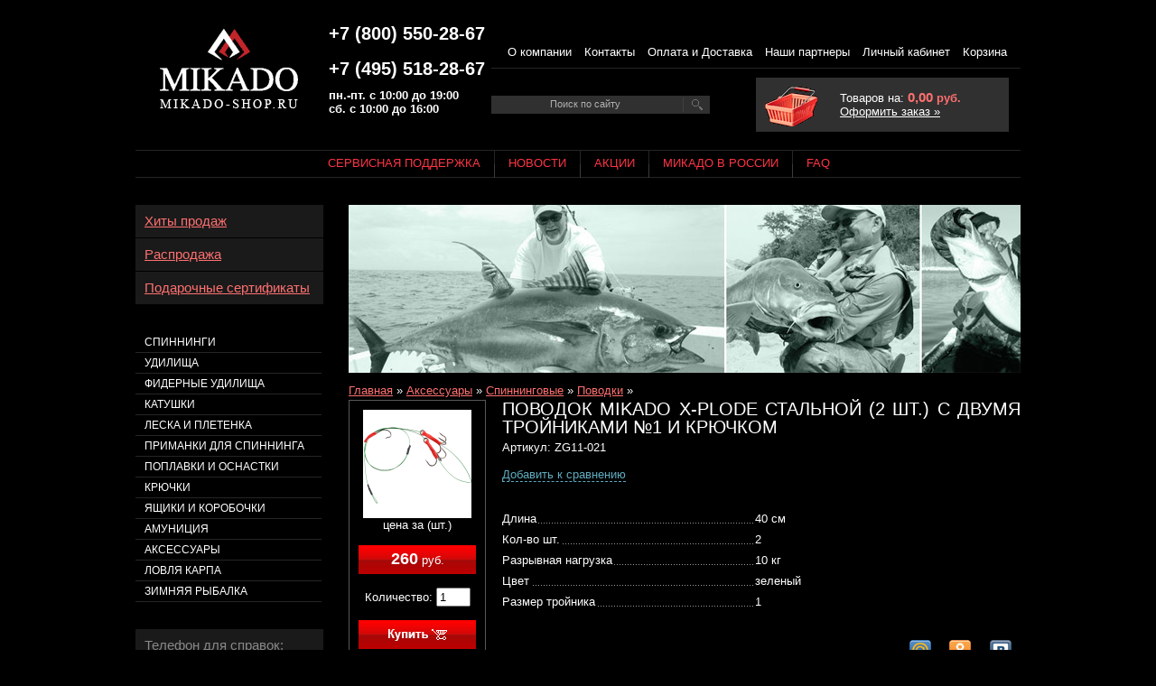

--- FILE ---
content_type: text/html
request_url: https://www.mikado-shop.ru/detail/32798/
body_size: 16182
content:
<!DOCTYPE html PUBLIC "-//W3C//DTD XHTML 1.0 Strict//EN" "http://www.w3.org/TR/xhtml1/DTD/xhtml1-strict.dtd">
<!-- Butikus project | http://butikus.ru/ -->
<html xmlns="http://www.w3.org/1999/xhtml">
<head>
    <title>Поводок Mikado X-Plode стальной (2 шт.) с двумя тройниками №1 и крючком ZG11-021</title>
    <meta http-equiv="Content-Type" content="text/html; charset=utf-8" />
    <meta name="Description" content="Поводок Mikado X-Plode стальной (2 шт.) с двумя тройниками №1 и крючком со скидкой до 12% и сервисной поддержкой приобретенной у нас снасти. Заказ можно забрать бесплатно в пункте самовывоза, или заказать доставку по Москве, Питер" />
    <meta name="Keywords" content="Поводок Mikado X-Plode стальной (2 шт.) с двумя тройниками №1 и крючком, цена, купить, " />
    <link rel="stylesheet" type="text/css" media="screen" href="/style/general.css" />
    <link rel="stylesheet" type="text/css" media="screen" href="/style/mikado/main.css" />
    <script type="text/javascript" src="/js/jquery.js"></script>
    <script type="text/javascript" src="/js/mikado/main.js"></script>
    <script type="text/javascript" src="/js/mikado/highslide/highslide-with-gallery.packed.js"></script>
<script type="text/javascript">
    //<!--
hs.graphicsDir = '/js/mikado/highslide/graphics/';
hs.allowMultipleInstances = false;
hs.showCredits = false;
hs.outlineType = 'glossy-dark';

hs.lang = {closeTitle: 'Закрыть (Esc)', restoreTitle: '', moveTitle: 'Переместить', playTitle: 'Слайдшоу', nextTitle: 'Следующая', previousTitle: 'Предыдущая', fullExpandTitle: 'Развернуть до полного размера' };

    hs.useBox = true;
    hs.width = 630;
    hs.height = 630;

hs.addSlideshow({
    // slideshowGroup: 'group1',
    interval: 5000,
    repeat: false,
    useControls: true,
    fixedControls: true,
    position: 'top',
    overlayOptions: {
        opacity: .6,
        position: 'bottom center',
        hideOnMouseOut: true
    },
    thumbstrip: {
            position: 'top center',
            mode: 'horizontal',
            relativeTo: 'expander'
        }
});

// Optional: a crossfade transition looks good with the slideshow
hs.transitions = ['expand', 'crossfade'];

function compareAdd(id)
{
    var allow_add = true;
    var compare_cookie = getCookie('butikus_compare');
    var compare_array = new Array();

    if(compare_cookie){
        compare_array = compare_cookie.split(',', 10);

        for(var i = 0; i < compare_array.length; i++){
            if(compare_array[i] == id){
                allow_add = false;
            }
        }
    }

    if( allow_add ){
        compare_array[compare_array.length] = id;
        document.cookie = 'butikus_compare='+compare_array.join(',')+'; path=/';
    }

    if( compare_array.length > 1 ){
        $('#compare_add_'+id).after('<a href="/shop/compare/">Сравнить ('+compare_array.length+')</a>').remove();
    } else {
        $('#compare_add_'+id).after('Добавлено к сравнению.').remove();
    }
}
    //-->
</script>    <link href="/js/mikado/highslide/highslide.css" media="screen" rel="stylesheet" type="text/css" ></head>
<body>


<div class="container">
    <div class="header">
        <noindex>
<script>
  (function(i,s,o,g,r,a,m){i['GoogleAnalyticsObject']=r;i[r]=i[r]||function(){
  (i[r].q=i[r].q||[]).push(arguments)},i[r].l=1*new Date();a=s.createElement(o),
  m=s.getElementsByTagName(o)[0];a.async=1;a.src=g;m.parentNode.insertBefore(a,m)
  })(window,document,'script','//www.google-analytics.com/analytics.js','ga');

  ga('create', 'UA-18159183-1', 'auto');
  ga('send', 'pageview');

</script>

<!-- Yandex.Metrika counter -->
<script type="text/javascript">
var yaParams = {/*����� ��������� ������*/};
</script>

<script type="text/javascript">
(function (d, w, c) {
    (w[c] = w[c] || []).push(function() {
        try {
            w.yaCounter7957336 = new Ya.Metrika({id:7957336,
                    webvisor:true,
                    clickmap:true,
                    trackLinks:true,
                    accurateTrackBounce:true,params:window.yaParams||{ }});
        } catch(e) { }
    });

    var n = d.getElementsByTagName("script")[0],
        s = d.createElement("script"),
        f = function () { n.parentNode.insertBefore(s, n); };
    s.type = "text/javascript";
    s.async = true;
    s.src = (d.location.protocol == "https:" ? "https:" : "http:") + "//mc.yandex.ru/metrika/watch.js";

    if (w.opera == "[object Opera]") {
        d.addEventListener("DOMContentLoaded", f, false);
    } else { f(); }
})(document, window, "yandex_metrika_callbacks");
</script>
<noscript><div><img src="//mc.yandex.ru/watch/7957336" style="position:absolute; left:-9999px;" alt="" /></div></noscript>
<!-- /Yandex.Metrika counter -->
</noindex>




<div class="lol fleft">
    <a href="/"><img src="/style/mikado/i/lol.gif" alt="" /></a>
</div>
<div class="phones fleft">
    <div class="phone"><b>+7 (800) 550-28-67</b></div>
	<div class="phone"><b>+7 (495) 518-28-67</b></div>
        <b>пн.-пт. с 10:00 до 19:00<br />сб. с 10:00 до 16:00</b>
</div>
<div class="top_menu fleft">
        <ul>
    <li><a href="/context/about/">О компании</a></li>
    <li><a href="/context/contacts/">Контакты</a></li>
    <li><a href="/context/shipment/">Оплата и Доставка</a></li>
    <li><a href="/context/partners/">Наши партнеры</a></li>
    <li><a href="/my/">Личный кабинет</a></li>
    <li><a href="/cart/">Корзина</a></li>
    </ul>

    <table class="wp100">
    <tr>
        <td class="wp50">
            <form action="/search/" method="get">
            <div class="search">
                <input type="text" name="text" class="input" value="Поиск по сайту" size="50" onblur="this.value=(this.value == '' ? 'Поиск по сайту' : this.value);" onfocus="this.value=(this.value == 'Поиск по сайту' ? '' : this.value);" size="24" maxlength="100" />
                <input type="submit" class="submit" value="Найти" />
            </div>
            </form>
        </td>
        <td>
            <div class="backet_bg"></div>
            <div class="allbacket">
                
Товаров на: <b><span class="big" id="butikus_cart_summ">0,00</span> руб.</b><br />
<a href="/cart/">Оформить заказ &raquo;</a>            </div>
        </td>
    </tr>
    </table>

</div>
<div class="clear"></div>

<ul class="head_menu">
<li class="first"><span><a href="/context/servisnaya_podderzhka/">Сервисная поддержка</a></span></li><li><span><a href="/news/">Новости</a></span></li><li><span><a href="/context/share/">Акции</a></span></li><li><span><a href="/context/history/">Микадо в России</a></span></li><li><span><a href="/faq/">FAQ</a></span></li>
</ul>
            </div>

    <div class="wrapper">
        <div class="content">
            <div class="top_banner"><br /></div>
            
            <div class="bread"><a href="/">Главная</a> &raquo; <a href="/shop/aksessuari/">Аксессуары</a> &raquo; <a href="/shop/aksessuari/spinningovie/">Спиннинговые</a> &raquo; <a href="/shop/aksessuari/spinningovie/povodki/">Поводки</a> &raquo; </div>
            <table class="wp100">
<tr>
    <td class="view_good">
        <div class="ramka">
            <div class="photo">
                                                    <a href="/img/preview/32/32798/l_1.png" id="pic_link" class="highslide" onclick="return hs.expand(this, { slideshowGroup: 1 });"><img src="/img/preview/32/32798/s_1.png" alt="" /></a>
                            </div>
            
            цена за (шт.)<br /><br />

            <div class="price"><b>260</b> руб.</div>
            <br />

                        <form action="/cart/add/" method="post">
            Количество:
            <input type="text" name="amount" size="2" class="w30" value="1" />
            <br /><br />

            <div class="buy">
                <input type="hidden" name="return" value="/detail/32798" />
                <input type="hidden" name="good_id" value="32798" />
                <input type="submit" value="Купить" onclick="add2cart(this); return false;" />
            </div>
            </form>
                    </div>
            </td>
    <td valign="top">
        <h1 class="major">Поводок Mikado X-Plode стальной (2 шт.) с двумя тройниками №1 и крючком</h1>
        Артикул: ZG11-021<br />

        
                <br />

        <div>
                    <a href="#" class="punkt" id="compare_add_32798" onclick="compareAdd(32798); return false;">Добавить к сравнению</a>
                </div>
                <br />

        
                        <br />

                
                <table class="dopoprops">
                <tr>
            <td class="proptitle"><span>Длина</span></td>
            <td>40 см</td>
        </tr>
                <tr>
            <td class="proptitle"><span>Кол-во шт.</span></td>
            <td>2 </td>
        </tr>
                <tr>
            <td class="proptitle"><span>Разрывная нагрузка</span></td>
            <td>10 кг</td>
        </tr>
                <tr>
            <td class="proptitle"><span>Цвет</span></td>
            <td>зеленый </td>
        </tr>
                <tr>
            <td class="proptitle"><span>Размер тройника</span></td>
            <td>1 </td>
        </tr>
                </table>
        
        <div class="right">
<div class="social_links">
<ul>
        <li>
            <a rel="nofollow" target="_blank" onclick="window.open(this.href, 'Поделиться ссылкой', 'width=730,height=550,resizable=yes,scrollbars=yes,status=yes'); return false;" class="social_link social_vk" href="http://vkontakte.ru/share.php?url=http://www.mikado-shop.ru/detail/32798/&amp;title=%D0%9F%D0%BE%D0%B2%D0%BE%D0%B4%D0%BE%D0%BA+Mikado+X-Plode+%D1%81%D1%82%D0%B0%D0%BB%D1%8C%D0%BD%D0%BE%D0%B9+%282+%D1%88%D1%82.%29+%D1%81+%D0%B4%D0%B2%D1%83%D0%BC%D1%8F+%D1%82%D1%80%D0%BE%D0%B9%D0%BD%D0%B8%D0%BA%D0%B0%D0%BC%D0%B8+%E2%84%961+%D0%B8+%D0%BA%D1%80%D1%8E%D1%87%D0%BA%D0%BE%D0%BC (%D0%9F%D0%BE%D0%B2%D0%BE%D0%B4%D0%BE%D0%BA+Mikado+X-Plode+%D1%81%D1%82%D0%B0%D0%BB%D1%8C%D0%BD%D0%BE%D0%B9+%282+%D1%88%D1%82.%29+%D1%81+%D0%B4%D0%B2%D1%83%D0%BC%D1%8F+%D1%82%D1%80%D0%BE%D0%B9%D0%BD%D0%B8%D0%BA%D0%B0%D0%BC%D0%B8+%E2%84%961+%D0%B8+%D0%BA%D1%80%D1%8E%D1%87%D0%BA%D0%BE%D0%BC+ZG11-021)" title="Поделиться &laquo;ВКонтакте&raquo;"><i></i></a>
        </li>        <li>
            <a rel="nofollow" target="_blank" onclick="window.open(this.href, 'Поделиться ссылкой', 'width=730,height=550,resizable=yes,scrollbars=yes,status=yes'); return false;" class="social_link social_ok" href="http://www.odnoklassniki.ru/dk?st.cmd=addShare&amp;st.s=0&st._surl=http://www.mikado-shop.ru/detail/32798/" title="Поделиться в &laquo;Одноклассниках&raquo;"><i></i></a>
        </li>        <li>
            <a rel="nofollow" target="_blank" onclick="window.open(this.href, 'Поделиться ссылкой', 'width=730,height=550,resizable=yes,scrollbars=yes,status=yes'); return false;" class="social_link social_m_mm" href="http://connect.mail.ru/share?share_url=http://www.mikado-shop.ru/detail/32798/&amp;title=%D0%9F%D0%BE%D0%B2%D0%BE%D0%B4%D0%BE%D0%BA+Mikado+X-Plode+%D1%81%D1%82%D0%B0%D0%BB%D1%8C%D0%BD%D0%BE%D0%B9+%282+%D1%88%D1%82.%29+%D1%81+%D0%B4%D0%B2%D1%83%D0%BC%D1%8F+%D1%82%D1%80%D0%BE%D0%B9%D0%BD%D0%B8%D0%BA%D0%B0%D0%BC%D0%B8+%E2%84%961+%D0%B8+%D0%BA%D1%80%D1%8E%D1%87%D0%BA%D0%BE%D0%BC (%D0%9F%D0%BE%D0%B2%D0%BE%D0%B4%D0%BE%D0%BA+Mikado+X-Plode+%D1%81%D1%82%D0%B0%D0%BB%D1%8C%D0%BD%D0%BE%D0%B9+%282+%D1%88%D1%82.%29+%D1%81+%D0%B4%D0%B2%D1%83%D0%BC%D1%8F+%D1%82%D1%80%D0%BE%D0%B9%D0%BD%D0%B8%D0%BA%D0%B0%D0%BC%D0%B8+%E2%84%961+%D0%B8+%D0%BA%D1%80%D1%8E%D1%87%D0%BA%D0%BE%D0%BC+ZG11-021)" title="Написать в &laquo;Мой Мир&raquo;"><i></i></a>
        </li></ul>
<br class="clear" />
</div>
</div>
    </td>
</tr>
</table>




<br />
<Big>Отзывы </Big>

<p>Отзывов и комментариев к этому товару пока нет.</p>

<br />
<noindex>
<form action="/detail/32798/comments/add/" method="post">
    <p><b>Оставить комментарий:</b><br />(все поля обязательны)</p>
    <table>
        <tr>
            <td class="w150">Ваше имя:</td>
            <td><input type="text" name="name" class="w300" value="" /></td>
        </tr>
        <tr>
            <td>Комментарий:</td>
            <td>
                <textarea name="comment" cols="70" rows="5" class="w300"></textarea>
            </td>
        </tr>
            <tr>
            <td>Код на картинке:</td>
            <td>
                <table>
                <tr>
                <td>
                    <input type="hidden" name="capa[id]" value="0" id="butikus_captcha_code" />
                    <input type="text" autocomplete="off" class="w100" name="capa[input]" maxlength="5" /><br />
                </td>
                <td>
                    <div class="captcha" id="butikus_captcha">
                    <img height="80" width="186" src="/style/mikado/i/temp.gif" alt="" />
                    </div>
                </td>
                <td class="small">Буквы вводятся без учета регистра.<br /><a href="#" class="punkt captcha" onclick="captchaRefresh(); return false"><i class="act" id="captchaRefresher"></i>Показать другой код</a></td>

                </tr>
                </table>
            </td>
        </tr>
            <tr>
            <td></td>
            <td>
                <input type="hidden" name="return" value="/detail/32798/" />
                <input type="submit" name="add" value="Отправить" />
            </td>
        </tr>
    </table>
</form>
        <script type="text/javascript">captchaRefresh();</script>
    

        </div>
    </div>

    <div class="navigation">
        <div class="block big">
    <a href="/hits/">Хиты продаж</a>
</div>
<div class="block big">
    <a href="/sale/">Распродажа</a>
</div>
<div class="block big">
    <a href="/shop/aksessuari/podarochnie_sertifikati/">Подарочные сертификаты</a>
</div>        <br /><br />

        <noindex>
<ul class="groups">
<li>
    <a href="/shop/spinningi/">Спиннинги</a>
        <ol class="dn" id="btks_menu_3">
                <li>
            <a href="/shop/spinningi/shtekernie/">Штекерные</a>
                        <ul class="dn" id="btks_pmenu_17">
                                <li><a href="/shop/spinningi/shtekernie/bixlite/">BIXLITE</a></li>
                                <li><a href="/shop/spinningi/shtekernie/black_draft/">BLACK DRAFT</a></li>
                                <li><a href="/shop/spinningi/shtekernie/black_stone/">BLACK STONE</a></li>
                                <li><a href="/shop/spinningi/shtekernie/blocks/">BLOCKS</a></li>
                                <li><a href="/shop/spinningi/shtekernie/cazador/">CAZADOR</a></li>
                                <li><a href="/shop/spinningi/shtekernie/crystalline/">CRYSTALLINE</a></li>
                                <li><a href="/shop/spinningi/shtekernie/da_vinci/">DA VINCI</a></li>
                                <li><a href="/shop/spinningi/shtekernie/essential/">ESSENTIAL</a></li>
                                <li><a href="/shop/spinningi/shtekernie/excellence/">EXCELLENCE</a></li>
                                <li><a href="/shop/spinningi/shtekernie/inazuma/">INAZUMA</a></li>
                                <li><a href="/shop/spinningi/shtekernie/karyudo/">KARYUDO</a></li>
                                <li><a href="/shop/spinningi/shtekernie/la_vida/">LA VIDA</a></li>
                                <li><a href="/shop/spinningi/shtekernie/lexus/">LEXUS</a></li>
                                <li><a href="/shop/spinningi/shtekernie/mft/">MFT</a></li>
                                <li><a href="/shop/spinningi/shtekernie/milestone/">MILESTONE</a></li>
                                <li><a href="/shop/spinningi/shtekernie/mlt/">MLT</a></li>
                                <li><a href="/shop/spinningi/shtekernie/nihonto/">NIHONTO</a></li>
                                <li><a href="/shop/spinningi/shtekernie/nihonto_red_cut/">NIHONTO RED CUT</a></li>
                                <li><a href="/shop/spinningi/shtekernie/nsc/">NSC</a></li>
                                <li><a href="/shop/spinningi/shtekernie/progressive/">PROGRESSIVE</a></li>
                                <li><a href="/shop/spinningi/shtekernie/red_cut/">RED CUT</a></li>
                                <li><a href="/shop/spinningi/shtekernie/rival/">RIVAL</a></li>
                                <li><a href="/shop/spinningi/shtekernie/river_flow/">RIVER FLOW</a></li>
                                <li><a href="/shop/spinningi/shtekernie/royal_fishunters/">ROYAL FISHUNTERS</a></li>
                                <li><a href="/shop/spinningi/shtekernie/sakana_hanta/">SAKANA HANTA</a></li>
                                <li><a href="/shop/spinningi/shtekernie/scr/">SCR</a></li>
                                <li><a href="/shop/spinningi/shtekernie/sensei/">SENSEI</a></li>
                                <li><a href="/shop/spinningi/shtekernie/sensual/">SENSUAL</a></li>
                                <li><a href="/shop/spinningi/shtekernie/silver_eagle/">SILVER EAGLE</a></li>
                                <li><a href="/shop/spinningi/shtekernie/sky_dream_nano_crystal/">SKY DREAM NANO CRYSTAL</a></li>
                                <li><a href="/shop/spinningi/shtekernie/spintube/">SPINTUBE</a></li>
                                <li><a href="/shop/spinningi/shtekernie/tachibana/">TACHIBANA</a></li>
                                <li><a href="/shop/spinningi/shtekernie/trython/">TRYTHON</a></li>
                                <li><a href="/shop/spinningi/shtekernie/tsubame/">TSUBAME</a></li>
                                <li><a href="/shop/spinningi/shtekernie/x_plode/">X-PLODE</a></li>
                            </ul>
            
        </li>
                <li>
            <a href="/shop/spinningi/teleskopicheskie/">Телескопические</a>
                        <ul class="dn" id="btks_pmenu_20">
                                <li><a href="/shop/spinningi/teleskopicheskie/desire/">DESIRE</a></li>
                                <li><a href="/shop/spinningi/teleskopicheskie/milestone/">MILESTONE</a></li>
                                <li><a href="/shop/spinningi/teleskopicheskie/nihonto/">NIHONTO</a></li>
                                <li><a href="/shop/spinningi/teleskopicheskie/intro/">INTRO</a></li>
                                <li><a href="/shop/spinningi/teleskopicheskie/x_plode/">X-PLODE</a></li>
                            </ul>
            
        </li>
                <li>
            <a href="/shop/spinningi/pilk_surf/">Pilk, Surf</a>
                        <ul class="dn" id="btks_pmenu_18">
                                <li><a href="/shop/spinningi/pilk_surf/cat_territory/">CAT TERRITORY</a></li>
                                <li><a href="/shop/spinningi/pilk_surf/intro/">INTRO</a></li>
                                <li><a href="/shop/spinningi/pilk_surf/mft/">MFT</a></li>
                                <li><a href="/shop/spinningi/pilk_surf/mlt/">MLT</a></li>
                                <li><a href="/shop/spinningi/pilk_surf/nihonto/">NIHONTO</a></li>
                                <li><a href="/shop/spinningi/pilk_surf/rival/">RIVAL</a></li>
                                <li><a href="/shop/spinningi/pilk_surf/surfcast/">SURFCAST</a></li>
                                <li><a href="/shop/spinningi/pilk_surf/trython/">TRYTHON</a></li>
                                <li><a href="/shop/spinningi/pilk_surf/ultraviolet/">ULTRAVIOLET</a></li>
                            </ul>
            
        </li>
            </ol>
    </li>
<li>
    <a href="/shop/udilishcha/">Удилища</a>
        <ol class="dn" id="btks_menu_1">
                <li>
            <a href="/shop/udilishcha/bolognese/">Bolognese</a>
                        <ul class="dn" id="btks_pmenu_8">
                                <li><a href="/shop/udilishcha/bolognese/da_vinci/">DA VINCI</a></li>
                                <li><a href="/shop/udilishcha/bolognese/intro/">INTRO</a></li>
                                <li><a href="/shop/udilishcha/bolognese/mft/">MFT</a></li>
                                <li><a href="/shop/udilishcha/bolognese/milestone/">MILESTONE</a></li>
                                <li><a href="/shop/udilishcha/bolognese/nihonto/">NIHONTO</a></li>
                                <li><a href="/shop/udilishcha/bolognese/princess/">PRINCESS</a></li>
                                <li><a href="/shop/udilishcha/bolognese/rival/">RIVAL</a></li>
                                <li><a href="/shop/udilishcha/bolognese/trython/">TRYTHON</a></li>
                                <li><a href="/shop/udilishcha/bolognese/tsubame/">TSUBAME</a></li>
                                <li><a href="/shop/udilishcha/bolognese/ultraviolet/">ULTRAVIOLET</a></li>
                                <li><a href="/shop/udilishcha/bolognese/x_plode/">X - PLODE</a></li>
                            </ul>
            
        </li>
                <li>
            <a href="/shop/udilishcha/match/">Match</a>
                        <ul class="dn" id="btks_pmenu_10">
                                <li><a href="/shop/udilishcha/match/intro/">INTRO</a></li>
                                <li><a href="/shop/udilishcha/match/nsc/">NSC</a></li>
                                <li><a href="/shop/udilishcha/match/sensual/">SENSUAL</a></li>
                                <li><a href="/shop/udilishcha/match/trython/">TRYTHON</a></li>
                            </ul>
            
        </li>
                <li>
            <a href="/shop/udilishcha/kompozitnie/">Композитные</a>
                        <ul class="dn" id="btks_pmenu_11">
                                <li><a href="/shop/udilishcha/kompozitnie/trython/">TRYTHON</a></li>
                            </ul>
            
        </li>
                <li>
            <a href="/shop/udilishcha/mahovie/">Маховые</a>
                        <ul class="dn" id="btks_pmenu_12">
                                <li><a href="/shop/udilishcha/mahovie/black_stone/">BLACK STONE</a></li>
                                <li><a href="/shop/udilishcha/mahovie/excellence/">EXCELLENCE</a></li>
                                <li><a href="/shop/udilishcha/mahovie/mft/">MFT</a></li>
                                <li><a href="/shop/udilishcha/mahovie/mikazuki/">MIKAZUKI</a></li>
                                <li><a href="/shop/udilishcha/mahovie/nsc/">NSC</a></li>
                                <li><a href="/shop/udilishcha/mahovie/rival/">RIVAL</a></li>
                                <li><a href="/shop/udilishcha/mahovie/sht/">SHT</a></li>
                                <li><a href="/shop/udilishcha/mahovie/taurus/">TAURUS</a></li>
                                <li><a href="/shop/udilishcha/mahovie/tsubame/">TSUBAME</a></li>
                                <li><a href="/shop/udilishcha/mahovie/x_plode/">X - PLODE</a></li>
                            </ul>
            
        </li>
                <li>
            <a href="/shop/udilishcha/hlistiki_dlya_udochek/">Хлыстики для удочек</a>
            
        </li>
            </ol>
    </li>
<li>
    <a href="/shop/fidernie_udilishcha/">Фидерные удилища</a>
        <ol class="dn" id="btks_menu_335">
                <li>
            <a href="/shop/fidernie_udilishcha/shtekernie/">Штекерные</a>
                        <ul class="dn" id="btks_pmenu_336">
                                <li><a href="/shop/fidernie_udilishcha/shtekernie/almaz/">ALMAZ</a></li>
                                <li><a href="/shop/fidernie_udilishcha/shtekernie/bixlite/">BIXLITE</a></li>
                                <li><a href="/shop/fidernie_udilishcha/shtekernie/black_stone/">BLACK STONE</a></li>
                                <li><a href="/shop/fidernie_udilishcha/shtekernie/da_vinci/">DA VINCI</a></li>
                                <li><a href="/shop/fidernie_udilishcha/shtekernie/excellence/">EXCELLENCE</a></li>
                                <li><a href="/shop/fidernie_udilishcha/shtekernie/mft/">MFT</a></li>
                                <li><a href="/shop/fidernie_udilishcha/shtekernie/mikazuki/">MIKAZUKI</a></li>
                                <li><a href="/shop/fidernie_udilishcha/shtekernie/milestone/">MILESTONE</a></li>
                                <li><a href="/shop/fidernie_udilishcha/shtekernie/nihonto/">NIHONTO</a></li>
                                <li><a href="/shop/fidernie_udilishcha/shtekernie/princess/">PRINCESS</a></li>
                                <li><a href="/shop/fidernie_udilishcha/shtekernie/royal_fishunters/">ROYAL FISHUNTERS</a></li>
                                <li><a href="/shop/fidernie_udilishcha/shtekernie/sakana_hanta/">SAKANA HANTA</a></li>
                                <li><a href="/shop/fidernie_udilishcha/shtekernie/sensei/">SENSEI</a></li>
                                <li><a href="/shop/fidernie_udilishcha/shtekernie/tsubame/">TSUBAME</a></li>
                                <li><a href="/shop/fidernie_udilishcha/shtekernie/ultra_light/">ULTRA LIGHT</a></li>
                                <li><a href="/shop/fidernie_udilishcha/shtekernie/ultraviolet/">ULTRAVIOLET</a></li>
                                <li><a href="/shop/fidernie_udilishcha/shtekernie/vanadium/">VANADIUM</a></li>
                                <li><a href="/shop/fidernie_udilishcha/shtekernie/x_plode/">X-PLODE</a></li>
                            </ul>
            
        </li>
                <li>
            <a href="/shop/fidernie_udilishcha/kompozitnie/">Композитные</a>
                        <ul class="dn" id="btks_pmenu_339">
                                <li><a href="/shop/fidernie_udilishcha/kompozitnie/combat/">COMBAT</a></li>
                                <li><a href="/shop/fidernie_udilishcha/kompozitnie/fish_hunter/">FISH HUNTER</a></li>
                                <li><a href="/shop/fidernie_udilishcha/kompozitnie/golden_lion/">GOLDEN LION</a></li>
                                <li><a href="/shop/fidernie_udilishcha/kompozitnie/matrix_555/">MATRIX 555</a></li>
                            </ul>
            
        </li>
                <li>
            <a href="/shop/fidernie_udilishcha/pikeri/">Пикеры</a>
                        <ul class="dn" id="btks_pmenu_337">
                                <li><a href="/shop/fidernie_udilishcha/pikeri/black_draft/">BLACK DRAFT</a></li>
                                <li><a href="/shop/fidernie_udilishcha/pikeri/mft/">MFT</a></li>
                            </ul>
            
        </li>
                <li>
            <a href="/shop/fidernie_udilishcha/tyajelie/">Тяжелые</a>
                        <ul class="dn" id="btks_pmenu_338">
                                <li><a href="/shop/fidernie_udilishcha/tyajelie/furrore/">FURRORE</a></li>
                                <li><a href="/shop/fidernie_udilishcha/tyajelie/scr/">SCR</a></li>
                            </ul>
            
        </li>
                <li>
            <a href="/shop/fidernie_udilishcha/hlistiki_dlya_fidera/">Хлыстики для фидера</a>
            
        </li>
            </ol>
    </li>
<li>
    <a href="/shop/katushki/">Катушки</a>
        <ol class="dn" id="btks_menu_246">
                <li>
            <a href="/shop/katushki/karpovie_i_fidernie/">Карповые и фидерные</a>
                        <ul class="dn" id="btks_pmenu_257">
                                <li><a href="/shop/katushki/karpovie_i_fidernie/cat_territory/">CAT TERRITORY</a></li>
                                <li><a href="/shop/katushki/karpovie_i_fidernie/keino/">KEINO</a></li>
                                <li><a href="/shop/katushki/karpovie_i_fidernie/mft/">MFT</a></li>
                                <li><a href="/shop/katushki/karpovie_i_fidernie/nexton/">NEXTON</a></li>
                            </ul>
            
        </li>
                <li>
            <a href="/shop/katushki/spinningovie/">Спиннинговые</a>
                        <ul class="dn" id="btks_pmenu_255">
                                <li><a href="/shop/katushki/spinningovie/almaz/">ALMAZ</a></li>
                                <li><a href="/shop/katushki/spinningovie/alter/">ALTER</a></li>
                                <li><a href="/shop/katushki/spinningovie/bixlite/">BIXLITE</a></li>
                                <li><a href="/shop/katushki/spinningovie/black_crystal/">BLACK CRYSTAL</a></li>
                                <li><a href="/shop/katushki/spinningovie/carus/">CARUS</a></li>
                                <li><a href="/shop/katushki/spinningovie/combat/">COMBAT</a></li>
                                <li><a href="/shop/katushki/spinningovie/drone/">DRONE</a></li>
                                <li><a href="/shop/katushki/spinningovie/excellence/">EXCELLENCE</a></li>
                                <li><a href="/shop/katushki/spinningovie/furrore/">FURRORE</a></li>
                                <li><a href="/shop/katushki/spinningovie/golden_eye/">GOLDEN EYE</a></li>
                                <li><a href="/shop/katushki/spinningovie/inazuma/">INAZUMA</a></li>
                                <li><a href="/shop/katushki/spinningovie/intro/">INTRO</a></li>
                                <li><a href="/shop/katushki/spinningovie/la_vida/">LA VIDA</a></li>
                                <li><a href="/shop/katushki/spinningovie/progressive/">PROGRESSIVE</a></li>
                                <li><a href="/shop/katushki/spinningovie/river_flow/">RIVER FLOW</a></li>
                                <li><a href="/shop/katushki/spinningovie/sensual/">SENSUAL</a></li>
                                <li><a href="/shop/katushki/spinningovie/shinju/">SHINJU</a></li>
                                <li><a href="/shop/katushki/spinningovie/sicario/">SICARIO</a></li>
                                <li><a href="/shop/katushki/spinningovie/silux/">SILUX</a></li>
                                <li><a href="/shop/katushki/spinningovie/sky_dream/">SKY DREAM</a></li>
                                <li><a href="/shop/katushki/spinningovie/tessen/">TESSEN</a></li>
                                <li><a href="/shop/katushki/spinningovie/trython/">TRYTHON</a></li>
                            </ul>
            
        </li>
                <li>
            <a href="/shop/katushki/zapasnie_shpuli/">Запасные шпули</a>
            
        </li>
            </ol>
    </li>
<li>
    <a href="/shop/leska_i_pletenka/">Леска и плетенка</a>
        <ol class="dn" id="btks_menu_6">
                <li>
            <a href="/shop/leska_i_pletenka/mononit/">Мононить</a>
                        <ul class="dn" id="btks_pmenu_25">
                                <li><a href="/shop/leska_i_pletenka/mononit/carp/">CARP</a></li>
                                <li><a href="/shop/leska_i_pletenka/mononit/crystal_line/">CRYSTAL LINE</a></li>
                                <li><a href="/shop/leska_i_pletenka/mononit/crystal_line_30_m/">CRYSTAL LINE 30 м</a></li>
                                <li><a href="/shop/leska_i_pletenka/mononit/dino_super/">DINO SUPER</a></li>
                                <li><a href="/shop/leska_i_pletenka/mononit/dino_super_30_m/">DINO SUPER 30 м</a></li>
                                <li><a href="/shop/leska_i_pletenka/mononit/dino_ultra/">DINO ULTRA</a></li>
                                <li><a href="/shop/leska_i_pletenka/mononit/dino_ultra_30_m/">DINO ULTRA 30 м</a></li>
                                <li><a href="/shop/leska_i_pletenka/mononit/dreamline_classic/">DREAMLINE CLASSIC</a></li>
                                <li><a href="/shop/leska_i_pletenka/mononit/dreamline_feeder/">DREAMLINE FEEDER</a></li>
                                <li><a href="/shop/leska_i_pletenka/mononit/dreamline_match/">DREAMLINE MATCH</a></li>
                                <li><a href="/shop/leska_i_pletenka/mononit/dreamline_spinning_clear/">DREAMLINE SPINNING Clear</a></li>
                                <li><a href="/shop/leska_i_pletenka/mononit/dreamline_spinning_yellow/">DREAMLINE SPINNING Yellow</a></li>
                                <li><a href="/shop/leska_i_pletenka/mononit/nihonto_feeder/">NIHONTO FEEDER</a></li>
                                <li><a href="/shop/leska_i_pletenka/mononit/nihonto_silk_line/">NIHONTO SILK LINE</a></li>
                                <li><a href="/shop/leska_i_pletenka/mononit/royal_line/">ROYAL LINE</a></li>
                                <li><a href="/shop/leska_i_pletenka/mononit/sensei_bream/">SENSEI BREAM</a></li>
                                <li><a href="/shop/leska_i_pletenka/mononit/sensei_feeder/">SENSEI FEEDER</a></li>
                                <li><a href="/shop/leska_i_pletenka/mononit/sensei_fluo/">SENSEI FLUO</a></li>
                                <li><a href="/shop/leska_i_pletenka/mononit/sensual_30_m/">SENSUAL 30 м</a></li>
                                <li><a href="/shop/leska_i_pletenka/mononit/silurus/">SILURUS</a></li>
                                <li><a href="/shop/leska_i_pletenka/mononit/spinning/">SPINNING</a></li>
                                <li><a href="/shop/leska_i_pletenka/mononit/technic_line_30_m/">TECHNIC LINE 30 м</a></li>
                                <li><a href="/shop/leska_i_pletenka/mononit/tsubame_feeder/">TSUBAME FEEDER</a></li>
                                <li><a href="/shop/leska_i_pletenka/mononit/tsubame_fluo/">TSUBAME FLUO</a></li>
                                <li><a href="/shop/leska_i_pletenka/mononit/tsubame_match/">TSUBAME MATCH</a></li>
                                <li><a href="/shop/leska_i_pletenka/mononit/tsubame_perch/">TSUBAME PERCH</a></li>
                                <li><a href="/shop/leska_i_pletenka/mononit/tsubame_pike/">TSUBAME PIKE</a></li>
                                <li><a href="/shop/leska_i_pletenka/mononit/ultraviolet/">ULTRAVIOLET</a></li>
                                <li><a href="/shop/leska_i_pletenka/mononit/ultraviolet_25_m/">ULTRAVIOLET 25 м</a></li>
                            </ul>
            
        </li>
                <li>
            <a href="/shop/leska_i_pletenka/pletenka/">Плетенка</a>
                        <ul class="dn" id="btks_pmenu_26">
                                <li><a href="/shop/leska_i_pletenka/pletenka/baltic_cod_green_250_m/">BALTIC COD Green 250 м</a></li>
                                <li><a href="/shop/leska_i_pletenka/pletenka/baltic_cod_fluo_250_m/">BALTIC COD Fluo 250 м</a></li>
                                <li><a href="/shop/leska_i_pletenka/pletenka/cat_territory_octa_30_m/">CAT TERRITORY OCTA 30 м</a></li>
                                <li><a href="/shop/leska_i_pletenka/pletenka/cat_territory_octa_150_m/">CAT TERRITORY OCTA 150 м</a></li>
                                <li><a href="/shop/leska_i_pletenka/pletenka/dreamline_competition_fg_10_m/">DREAMLINE Competition FG 10 м</a></li>
                                <li><a href="/shop/leska_i_pletenka/pletenka/dreamline_competition_fg_150_m/">DREAMLINE Competition FG 150 м</a></li>
                                <li><a href="/shop/leska_i_pletenka/pletenka/dreamline_ultraligt_10_m/">DREAMLINE Ultraligt 10 м</a></li>
                                <li><a href="/shop/leska_i_pletenka/pletenka/dreamline_ultraligt_150_m/">DREAMLINE Ultraligt 150 м</a></li>
                                <li><a href="/shop/leska_i_pletenka/pletenka/kendo_shine_8_green_150_m/">KENDO SHINE 8 Green 150 м</a></li>
                                <li><a href="/shop/leska_i_pletenka/pletenka/kendo_shine_8_orange_150_m/">KENDO SHINE 8 Orange 150 м</a></li>
                                <li><a href="/shop/leska_i_pletenka/pletenka/kendo_shine_8_yellow_150_m/">KENDO SHINE 8 Yellow 150 м</a></li>
                                <li><a href="/shop/leska_i_pletenka/pletenka/nihonto_black_15_m/">NIHONTO Black 15 м</a></li>
                                <li><a href="/shop/leska_i_pletenka/pletenka/nihonto_black_100_m/">NIHONTO Black 100 м</a></li>
                                <li><a href="/shop/leska_i_pletenka/pletenka/nihonto_black_150_m/">NIHONTO Black 150 м</a></li>
                                <li><a href="/shop/leska_i_pletenka/pletenka/nihonto_green_15_m/">NIHONTO Green 15 м</a></li>
                                <li><a href="/shop/leska_i_pletenka/pletenka/nihonto_green_150_m/">NIHONTO Green 150 м</a></li>
                                <li><a href="/shop/leska_i_pletenka/pletenka/nihonto_green_300_m/">NIHONTO Green 300 м</a></li>
                                <li><a href="/shop/leska_i_pletenka/pletenka/nihonto_fluo_100_m/">NIHONTO Fluo 100 м</a></li>
                                <li><a href="/shop/leska_i_pletenka/pletenka/nihonto_fluo_150_m/">NIHONTO Fluo 150 м</a></li>
                                <li><a href="/shop/leska_i_pletenka/pletenka/nihonto_orange_100_m/">NIHONTO Orange 100 м</a></li>
                                <li><a href="/shop/leska_i_pletenka/pletenka/nihonto_orange_150_m/">NIHONTO Orange 150 м</a></li>
                                <li><a href="/shop/leska_i_pletenka/pletenka/nihonto_octa_black_150_m/">NIHONTO OCTA Black 150 м</a></li>
                                <li><a href="/shop/leska_i_pletenka/pletenka/nihonto_octa_green_150_m/">NIHONTO OCTA Green 150 м</a></li>
                                <li><a href="/shop/leska_i_pletenka/pletenka/nihonto_octa_fluo_150_m/">NIHONTO OCTA Fluo 150 м</a></li>
                                <li><a href="/shop/leska_i_pletenka/pletenka/nihonto_octa_orange_150_m/">NIHONTO OCTA Orange 150 м</a></li>
                                <li><a href="/shop/leska_i_pletenka/pletenka/norway_quest_countdown_300_m/">NORWAY QUEST Countdown 300 м</a></li>
                                <li><a href="/shop/leska_i_pletenka/pletenka/sensei_black_125_m/">SENSEI Black 125 м</a></li>
                                <li><a href="/shop/leska_i_pletenka/pletenka/sensei_black_150_m/">SENSEI Black 150 м</a></li>
                                <li><a href="/shop/leska_i_pletenka/pletenka/sensei_green_125_m/">SENSEI Green 125 м</a></li>
                                <li><a href="/shop/leska_i_pletenka/pletenka/sensei_fluo_125_m/">SENSEI Fluo 125 м</a></li>
                                <li><a href="/shop/leska_i_pletenka/pletenka/sensei_mark_countdown_250_m/">SENSEI Mark-Countdown 250 м</a></li>
                                <li><a href="/shop/leska_i_pletenka/pletenka/trython_black_100_m/">TRYTHON Black 100 м</a></li>
                                <li><a href="/shop/leska_i_pletenka/pletenka/x_plode_black_150_m/">X-PLODE Black 150 м</a></li>
                                <li><a href="/shop/leska_i_pletenka/pletenka/x_plode_green_150_m/">X-PLODE Green 150 м</a></li>
                                <li><a href="/shop/leska_i_pletenka/pletenka/x_plode_yellow_150_m/">X-PLODE Yellow 150 м</a></li>
                            </ul>
            
        </li>
                <li>
            <a href="/shop/leska_i_pletenka/fluorocarbon/">Fluorocarbon</a>
                        <ul class="dn" id="btks_pmenu_610">
                                <li><a href="/shop/leska_i_pletenka/fluorocarbon/jaws/">JAWS</a></li>
                                <li><a href="/shop/leska_i_pletenka/fluorocarbon/nihonto_prime_30_m_kvadrat/">NIHONTO Prime 30 м</a></li>
                            </ul>
            
        </li>
                <li>
            <a href="/shop/leska_i_pletenka/ucenka/">Уценка</a>
            
        </li>
            </ol>
    </li>
<li>
    <a href="/shop/primanki_dlya_spinninga/">Приманки для спиннинга</a>
        <ol class="dn" id="btks_menu_149">
                <li>
            <a href="/shop/primanki_dlya_spinninga/esox_custom_baits/">ESOX Custom Baits</a>
                        <ul class="dn" id="btks_pmenu_1303">
                                <li><a href="/shop/primanki_dlya_spinninga/esox_custom_baits/sheasy/">Sheasy</a></li>
                                <li><a href="/shop/primanki_dlya_spinninga/esox_custom_baits/tiga/">Tiga</a></li>
                                <li><a href="/shop/primanki_dlya_spinninga/esox_custom_baits/swinky/">Swinky</a></li>
                                <li><a href="/shop/primanki_dlya_spinninga/esox_custom_baits/awanura/">Awanura</a></li>
                                <li><a href="/shop/primanki_dlya_spinninga/esox_custom_baits/vibra/">Vibra</a></li>
                                <li><a href="/shop/primanki_dlya_spinninga/esox_custom_baits/wacky_slug/">Wacky Slug</a></li>
                                <li><a href="/shop/primanki_dlya_spinninga/esox_custom_baits/twigsy/">Twigsy</a></li>
                                <li><a href="/shop/primanki_dlya_spinninga/esox_custom_baits/ivastick/">Ivastick</a></li>
                                <li><a href="/shop/primanki_dlya_spinninga/esox_custom_baits/fibro_tail/">Fibro Tail</a></li>
                                <li><a href="/shop/primanki_dlya_spinninga/esox_custom_baits/fishtale/">Fishtale</a></li>
                                <li><a href="/shop/primanki_dlya_spinninga/esox_custom_baits/crapper/">Crapper</a></li>
                            </ul>
            
        </li>
                <li>
            <a href="/shop/primanki_dlya_spinninga/nabori_primanok/">Наборы приманок</a>
            
        </li>
                <li>
            <a href="/shop/primanki_dlya_spinninga/cray_fish/">CRAY FISH</a>
                        <ul class="dn" id="btks_pmenu_905">
                                <li><a href="/shop/primanki_dlya_spinninga/cray_fish/rak_3_5_sm_5_sht_/">Рак 3.5 см. - 5 шт.</a></li>
                                <li><a href="/shop/primanki_dlya_spinninga/cray_fish/rak_7_sm_3_sht_/">Рак 7 см. - 3 шт.</a></li>
                                <li><a href="/shop/primanki_dlya_spinninga/cray_fish/rak_9_sm_2_sht_/">Рак 9 см. - 2 шт.</a></li>
                            </ul>
            
        </li>
                <li>
            <a href="/shop/primanki_dlya_spinninga/crystal_fish/">CRYSTAL FISH</a>
                        <ul class="dn" id="btks_pmenu_996">
                                <li><a href="/shop/primanki_dlya_spinninga/crystal_fish/crystal_fish_wx/">Crystal Fish WX</a></li>
                            </ul>
            
        </li>
                <li>
            <a href="/shop/primanki_dlya_spinninga/fish_fry/">FISH FRY</a>
                        <ul class="dn" id="btks_pmenu_696">
                                <li><a href="/shop/primanki_dlya_spinninga/fish_fry/tvister_5_5_sm_5_sht_/">Твистер 5.5 см. - 5 шт.</a></li>
                                <li><a href="/shop/primanki_dlya_spinninga/fish_fry/tvister_6_5_sm_5_sht_/">Твистер 6.5 см. - 5 шт.</a></li>
                                <li><a href="/shop/primanki_dlya_spinninga/fish_fry/tvister_8_sm_5_sht_/">Твистер 8 см. - 5 шт.</a></li>
                            </ul>
            
        </li>
                <li>
            <a href="/shop/primanki_dlya_spinninga/fishunter/">FISHUNTER</a>
                        <ul class="dn" id="btks_pmenu_152">
                                <li><a href="/shop/primanki_dlya_spinninga/fishunter/vibrohvost_5_sm_5_sht_/">Виброхвост 5 см. - 5 шт.</a></li>
                                <li><a href="/shop/primanki_dlya_spinninga/fishunter/vibrohvost_7_sm_5_sht_/">Виброхвост 7 см. - 5 шт.</a></li>
                                <li><a href="/shop/primanki_dlya_spinninga/fishunter/vibrohvost_8_sm_5_sht_/">Виброхвост 8 см. - 5 шт.</a></li>
                                <li><a href="/shop/primanki_dlya_spinninga/fishunter/vibrohvost_10_5_sm_5_sht_/">Виброхвост 10.5 см. - 5 шт.</a></li>
                                <li><a href="/shop/primanki_dlya_spinninga/fishunter/vibrohvost_13_sm_3_sht_/">Виброхвост 13 см. - 3 шт.</a></li>
                            </ul>
            
        </li>
                <li>
            <a href="/shop/primanki_dlya_spinninga/fishunter_2/">FISHUNTER 2</a>
                        <ul class="dn" id="btks_pmenu_694">
                                <li><a href="/shop/primanki_dlya_spinninga/fishunter_2/vibrohvost_5_5_sm_5_sht_/">Виброхвост 5.5 см. - 5 шт.</a></li>
                                <li><a href="/shop/primanki_dlya_spinninga/fishunter_2/vibrohvost_6_5_sm_5_sht_/">Виброхвост 6.5 см. - 5 шт.</a></li>
                                <li><a href="/shop/primanki_dlya_spinninga/fishunter_2/vibrohvost_7_5_sm_5_sht_/">Виброхвост 7.5 см. - 5 шт.</a></li>
                                <li><a href="/shop/primanki_dlya_spinninga/fishunter_2/vibrohvost_9_5_sm_5_sht_/">Виброхвост 9.5 см. - 5 шт.</a></li>
                                <li><a href="/shop/primanki_dlya_spinninga/fishunter_2/vibrohvost_11_5_sm_3_sht_/">Виброхвост 11.5 см. - 3 шт.</a></li>
                            </ul>
            
        </li>
                <li>
            <a href="/shop/primanki_dlya_spinninga/fishunter_ff/">FISHUNTER FF</a>
                        <ul class="dn" id="btks_pmenu_1039">
                                <li><a href="/shop/primanki_dlya_spinninga/fishunter_ff/vibrohvost_10_5_sm_5_sht_/">Виброхвост 10.5 см. - 5 шт.</a></li>
                                <li><a href="/shop/primanki_dlya_spinninga/fishunter_ff/vibrohvost_13_sm_3_sht_/">Виброхвост 13 см. - 3 шт.</a></li>
                            </ul>
            
        </li>
                <li>
            <a href="/shop/primanki_dlya_spinninga/fishunter_tt/">FISHUNTER TT</a>
                        <ul class="dn" id="btks_pmenu_695">
                                <li><a href="/shop/primanki_dlya_spinninga/fishunter_tt/vibrohvost_9_sm_5_sht_/">Виброхвост 9 см. - 5 шт.</a></li>
                                <li><a href="/shop/primanki_dlya_spinninga/fishunter_tt/vibrohvost_11_sm_5_sht_/">Виброхвост 11 см. - 5 шт.</a></li>
                            </ul>
            
        </li>
                <li>
            <a href="/shop/primanki_dlya_spinninga/fishunter_goliat/">FISHUNTER GOLIAT</a>
                        <ul class="dn" id="btks_pmenu_1040">
                                <li><a href="/shop/primanki_dlya_spinninga/fishunter_goliat/vibrohvost_18_sm_2_sht_/">Виброхвост 18 см. - 2 шт.</a></li>
                                <li><a href="/shop/primanki_dlya_spinninga/fishunter_goliat/vibrohvost_22_sm_2_sht_/">Виброхвост 22 см. - 2 шт.</a></li>
                            </ul>
            
        </li>
                <li>
            <a href="/shop/primanki_dlya_spinninga/fishunter_magna/">FISHUNTER MAGNA</a>
                        <ul class="dn" id="btks_pmenu_1041">
                                <li><a href="/shop/primanki_dlya_spinninga/fishunter_magna/magna_mini_5_sht_/">MAGNA MINI - 5 шт.</a></li>
                            </ul>
            
        </li>
                <li>
            <a href="/shop/primanki_dlya_spinninga/flat_fish/">FLAT FISH</a>
                        <ul class="dn" id="btks_pmenu_1218">
                                <li><a href="/shop/primanki_dlya_spinninga/flat_fish/vibrohvost_5_5_sm_10_sht_/">Виброхвост 5.5 см. - 10 шт.</a></li>
                                <li><a href="/shop/primanki_dlya_spinninga/flat_fish/vibrohvost_7_sm_7_sht_/">Виброхвост 7 см. - 7 шт.</a></li>
                            </ul>
            
        </li>
                <li>
            <a href="/shop/primanki_dlya_spinninga/furyo/">FURYO</a>
                        <ul class="dn" id="btks_pmenu_874">
                                <li><a href="/shop/primanki_dlya_spinninga/furyo/vibrohvost_7_5_sm_5_sht_/">Виброхвост 7.5 см. - 5 шт.</a></li>
                                <li><a href="/shop/primanki_dlya_spinninga/furyo/vibrohvost_11_5_sm_5_sht_/">Виброхвост 11.5 см. - 5 шт.</a></li>
                            </ul>
            
        </li>
                <li>
            <a href="/shop/primanki_dlya_spinninga/m_area/">M-AREA</a>
                        <ul class="dn" id="btks_pmenu_1403">
                                <li><a href="/shop/primanki_dlya_spinninga/m_area/lichinka_23_mm_8_sht_/">Личинка 23 мм. - 8 шт.</a></li>
                                <li><a href="/shop/primanki_dlya_spinninga/m_area/lichinka_36_mm_6_sht_/">Личинка 36 мм. - 6 шт.</a></li>
                            </ul>
            
        </li>
                <li>
            <a href="/shop/primanki_dlya_spinninga/m_shad/">M-SHAD</a>
                        <ul class="dn" id="btks_pmenu_1219">
                                <li><a href="/shop/primanki_dlya_spinninga/m_shad/vibrohvost_17_sm_/">Виброхвост 17 см.</a></li>
                                <li><a href="/shop/primanki_dlya_spinninga/m_shad/vibrohvost_20_sm_/">Виброхвост 20 см.</a></li>
                            </ul>
            
        </li>
                <li>
            <a href="/shop/primanki_dlya_spinninga/mft/">MFT</a>
                        <ul class="dn" id="btks_pmenu_1404">
                                <li><a href="/shop/primanki_dlya_spinninga/mft/vibrohvost_8_sm_4_sht_/">Виброхвост 8 см. - 4 шт.</a></li>
                                <li><a href="/shop/primanki_dlya_spinninga/mft/vibrohvost_12_sm_4_sht_/">Виброхвост 12 см. - 4 шт.</a></li>
                            </ul>
            
        </li>
                <li>
            <a href="/shop/primanki_dlya_spinninga/nihonto/">NIHONTO</a>
                        <ul class="dn" id="btks_pmenu_697">
                                <li><a href="/shop/primanki_dlya_spinninga/nihonto/vibrohvost_6_5_sm_5_sht_/">Виброхвост 6.5 см. - 5 шт.</a></li>
                                <li><a href="/shop/primanki_dlya_spinninga/nihonto/vibrohvost_9_sm_5_sht_/">Виброхвост 9 см. - 5 шт.</a></li>
                                <li><a href="/shop/primanki_dlya_spinninga/nihonto/vibrohvost_11_sm_5_sht_/">Виброхвост 11 см. - 5 шт.</a></li>
                            </ul>
            
        </li>
                <li>
            <a href="/shop/primanki_dlya_spinninga/real_fish/">REAL FISH</a>
                        <ul class="dn" id="btks_pmenu_1210">
                                <li><a href="/shop/primanki_dlya_spinninga/real_fish/bleak/">BLEAK</a></li>
                                <li><a href="/shop/primanki_dlya_spinninga/real_fish/perch/">PERCH</a></li>
                                <li><a href="/shop/primanki_dlya_spinninga/real_fish/roach/">ROACH</a></li>
                                <li><a href="/shop/primanki_dlya_spinninga/real_fish/ruffe/">RUFFE</a></li>
                            </ul>
            
        </li>
                <li>
            <a href="/shop/primanki_dlya_spinninga/saira/">SAIRA</a>
                        <ul class="dn" id="btks_pmenu_699">
                                <li><a href="/shop/primanki_dlya_spinninga/saira/tvister_7_sm_5_sht_/">Твистер 7 см. - 5 шт.</a></li>
                                <li><a href="/shop/primanki_dlya_spinninga/saira/tvister_8_5_sm_5_sht_/">Твистер 8.5 см. - 5 шт.</a></li>
                                <li><a href="/shop/primanki_dlya_spinninga/saira/tvister_11_sm_5_sht_/">Твистер 11 см. - 5 шт.</a></li>
                                <li><a href="/shop/primanki_dlya_spinninga/saira/tvister_12_sm_5_sht_/">Твистер 12 см. - 5 шт.</a></li>
                                <li><a href="/shop/primanki_dlya_spinninga/saira/tvister_14_sm_4_sht_/">Твистер 14 см. - 4 шт.</a></li>
                                <li><a href="/shop/primanki_dlya_spinninga/saira/tvister_17_sm_3_sht_/">Твистер 17 см. - 3 шт.</a></li>
                                <li><a href="/shop/primanki_dlya_spinninga/saira/tvister_20_sm_3_sht_/">Твистер 20 см. - 3 шт.</a></li>
                            </ul>
            
        </li>
                <li>
            <a href="/shop/primanki_dlya_spinninga/sicario/">SICARIO</a>
                        <ul class="dn" id="btks_pmenu_1284">
                                <li><a href="/shop/primanki_dlya_spinninga/sicario/vibrohvost_8_5_sm_5_sht_/">Виброхвост 8.5 см. - 5 шт.</a></li>
                                <li><a href="/shop/primanki_dlya_spinninga/sicario/vibrohvost_10_5_sm_5_sht_/">Виброхвост 10.5 см. - 5 шт.</a></li>
                                <li><a href="/shop/primanki_dlya_spinninga/sicario/vibrohvost_14_sm_2_sht_/">Виброхвост 14 см. - 2 шт.</a></li>
                                <li><a href="/shop/primanki_dlya_spinninga/sicario/vibrohvost_18_sm_2_sht_/">Виброхвост 18 см. - 2 шт.</a></li>
                            </ul>
            
        </li>
                <li>
            <a href="/shop/primanki_dlya_spinninga/sasori/">SASORI</a>
                        <ul class="dn" id="btks_pmenu_881">
                                <li><a href="/shop/primanki_dlya_spinninga/sasori/cherv_7_5_sm_5_sht_/">Червь 7.5 см. - 5 шт.</a></li>
                                <li><a href="/shop/primanki_dlya_spinninga/sasori/cherv_11_5_sm_5_sht_/">Червь 11.5 см. - 5 шт.</a></li>
                            </ul>
            
        </li>
                <li>
            <a href="/shop/primanki_dlya_spinninga/spark/">SPARK</a>
                        <ul class="dn" id="btks_pmenu_1220">
                                <li><a href="/shop/primanki_dlya_spinninga/spark/vibrohvost_5_5_sm_5_sht_/">Виброхвост 5.5 см. - 5 шт.</a></li>
                                <li><a href="/shop/primanki_dlya_spinninga/spark/vibrohvost_7_sm_5_sht_/">Виброхвост 7 см. - 5 шт.</a></li>
                                <li><a href="/shop/primanki_dlya_spinninga/spark/vibrohvost_8_5_sm_4_sht_/">Виброхвост 8.5 см. - 4 шт.</a></li>
                                <li><a href="/shop/primanki_dlya_spinninga/spark/vibrohvost_10_sm_3_sht_/">Виброхвост 10 см. - 3 шт.</a></li>
                            </ul>
            
        </li>
                <li>
            <a href="/shop/primanki_dlya_spinninga/trout_campione/">TROUT CAMPIONE</a>
            
        </li>
                <li>
            <a href="/shop/primanki_dlya_spinninga/tsubame/">TSUBAME</a>
                        <ul class="dn" id="btks_pmenu_882">
                                <li><a href="/shop/primanki_dlya_spinninga/tsubame/vibrohvost_7_5_sm_5_sht_/">Виброхвост 7.5 см. - 5 шт.</a></li>
                                <li><a href="/shop/primanki_dlya_spinninga/tsubame/vibrohvost_11_5_sm_5_sht_/">Виброхвост 11.5 см. - 5 шт.</a></li>
                            </ul>
            
        </li>
                <li>
            <a href="/shop/primanki_dlya_spinninga/twister/">TWISTER</a>
                        <ul class="dn" id="btks_pmenu_685">
                                <li><a href="/shop/primanki_dlya_spinninga/twister/tvister_32_mm_10_sht_/">Твистер 32 мм. - 10 шт.</a></li>
                                <li><a href="/shop/primanki_dlya_spinninga/twister/tvister_t_38_mm_10_sht_/">Твистер Т 38 мм. - 10 шт.</a></li>
                                <li><a href="/shop/primanki_dlya_spinninga/twister/tvister_38_mm_10_sht_/">Твистер 38 мм. - 10 шт.</a></li>
                                <li><a href="/shop/primanki_dlya_spinninga/twister/tvister_51_mm_8_sht_/">Твистер 51 мм. - 8 шт.</a></li>
                                <li><a href="/shop/primanki_dlya_spinninga/twister/tvister_52_mm_5_sht_/">Твистер 52 мм. - 5 шт.</a></li>
                                <li><a href="/shop/primanki_dlya_spinninga/twister/tvister_57_mm_5_sht_/">Твистер 57 мм. - 5 шт.</a></li>
                                <li><a href="/shop/primanki_dlya_spinninga/twister/tvister_64_mm_6_sht_/">Твистер 64 мм. - 6 шт.</a></li>
                                <li><a href="/shop/primanki_dlya_spinninga/twister/tvister_71_mm_5_sht_/">Твистер 71 мм. - 5 шт.</a></li>
                                <li><a href="/shop/primanki_dlya_spinninga/twister/tvister_90_mm_5_sht_/">Твистер 90 мм. - 5 шт.</a></li>
                            </ul>
            
        </li>
                <li>
            <a href="/shop/primanki_dlya_spinninga/blesni/">Блесны</a>
                        <ul class="dn" id="btks_pmenu_259">
                                <li><a href="/shop/primanki_dlya_spinninga/blesni/vrashchayushchiesya/">Вращающиеся</a></li>
                                <li><a href="/shop/primanki_dlya_spinninga/blesni/koleblyushchiesya/">Колеблющиеся</a></li>
                            </ul>
            
        </li>
                <li>
            <a href="/shop/primanki_dlya_spinninga/vobleri/">Воблеры</a>
                        <ul class="dn" id="btks_pmenu_417">
                                <li><a href="/shop/primanki_dlya_spinninga/vobleri/bleak/">Bleak</a></li>
                                <li><a href="/shop/primanki_dlya_spinninga/vobleri/bold_head/">Bold Head</a></li>
                                <li><a href="/shop/primanki_dlya_spinninga/vobleri/cavailer/">Cavailer</a></li>
                                <li><a href="/shop/primanki_dlya_spinninga/vobleri/count/">Count</a></li>
                                <li><a href="/shop/primanki_dlya_spinninga/vobleri/crazy_dots/">Crazy Dots</a></li>
                                <li><a href="/shop/primanki_dlya_spinninga/vobleri/deep_water/">Deep water</a></li>
                                <li><a href="/shop/primanki_dlya_spinninga/vobleri/duende/">Duende</a></li>
                                <li><a href="/shop/primanki_dlya_spinninga/vobleri/fishunter/">Fishunter</a></li>
                                <li><a href="/shop/primanki_dlya_spinninga/vobleri/flamenco/">Flamenco</a></li>
                                <li><a href="/shop/primanki_dlya_spinninga/vobleri/ghost/">Ghost</a></li>
                                <li><a href="/shop/primanki_dlya_spinninga/vobleri/glimmer/">Glimmer</a></li>
                                <li><a href="/shop/primanki_dlya_spinninga/vobleri/harridan/">Harridan</a></li>
                                <li><a href="/shop/primanki_dlya_spinninga/vobleri/kizoku/">Kizoku</a></li>
                                <li><a href="/shop/primanki_dlya_spinninga/vobleri/lightning/">Lightning</a></li>
                                <li><a href="/shop/primanki_dlya_spinninga/vobleri/magnat/">Magnat</a></li>
                                <li><a href="/shop/primanki_dlya_spinninga/vobleri/meanest_cat/">Meanest Cat</a></li>
                                <li><a href="/shop/primanki_dlya_spinninga/vobleri/narrow/">Narrow</a></li>
                                <li><a href="/shop/primanki_dlya_spinninga/vobleri/paddle_fish/">Paddle fish</a></li>
                                <li><a href="/shop/primanki_dlya_spinninga/vobleri/pike/">Pike</a></li>
                                <li><a href="/shop/primanki_dlya_spinninga/vobleri/president/">President</a></li>
                                <li><a href="/shop/primanki_dlya_spinninga/vobleri/rocket/">Rocket</a></li>
                                <li><a href="/shop/primanki_dlya_spinninga/vobleri/shade/">Shade</a></li>
                                <li><a href="/shop/primanki_dlya_spinninga/vobleri/shallow_minnow/">Shallow minnow</a></li>
                                <li><a href="/shop/primanki_dlya_spinninga/vobleri/sheriff/">Sheriff</a></li>
                                <li><a href="/shop/primanki_dlya_spinninga/vobleri/sutingu/">Sutingu</a></li>
                                <li><a href="/shop/primanki_dlya_spinninga/vobleri/twilight/">Twilight</a></li>
                                <li><a href="/shop/primanki_dlya_spinninga/vobleri/twist/">Twist</a></li>
                            </ul>
            
        </li>
                <li>
            <a href="/shop/primanki_dlya_spinninga/popperi/">Попперы</a>
                        <ul class="dn" id="btks_pmenu_875">
                                <li><a href="/shop/primanki_dlya_spinninga/popperi/cha_cha/">Cha-Cha</a></li>
                                <li><a href="/shop/primanki_dlya_spinninga/popperi/shutoku/">SHUTOKU</a></li>
                            </ul>
            
        </li>
                <li>
            <a href="/shop/primanki_dlya_spinninga/djig_golovki/">Джиг - головки</a>
                        <ul class="dn" id="btks_pmenu_454">
                                <li><a href="/shop/primanki_dlya_spinninga/djig_golovki/mikado_shop_5_sht_/">Mikado-shop 5 шт.</a></li>
                                <li><a href="/shop/primanki_dlya_spinninga/djig_golovki/3_sht_/">3 шт.</a></li>
                                <li><a href="/shop/primanki_dlya_spinninga/djig_golovki/nihonto_3_sht_/">Nihonto 3 шт.</a></li>
                                <li><a href="/shop/primanki_dlya_spinninga/djig_golovki/micro_jig/">Micro Jig</a></li>
                            </ul>
            
        </li>
                <li>
            <a href="/shop/primanki_dlya_spinninga/drop_shot/">Дроп шот</a>
                        <ul class="dn" id="btks_pmenu_1010">
                                <li><a href="/shop/primanki_dlya_spinninga/drop_shot/tirolskie_palochki/">Тирольские палочки</a></li>
                                <li><a href="/shop/primanki_dlya_spinninga/drop_shot/utyajelitel_blesen/">Утяжелитель блесен</a></li>
                                <li><a href="/shop/primanki_dlya_spinninga/drop_shot/cilindr/">Цилиндр</a></li>
                            </ul>
            
        </li>
                <li>
            <a href="/shop/primanki_dlya_spinninga/cheburashki_ribolovnie/">Чебурашки рыболовные</a>
                        <ul class="dn" id="btks_pmenu_615">
                                <li><a href="/shop/primanki_dlya_spinninga/cheburashki_ribolovnie/volframovie/">Вольфрамовые</a></li>
                                <li><a href="/shop/primanki_dlya_spinninga/cheburashki_ribolovnie/klassicheskie/">Классические</a></li>
                                <li><a href="/shop/primanki_dlya_spinninga/cheburashki_ribolovnie/mikro/">Микро</a></li>
                                <li><a href="/shop/primanki_dlya_spinninga/cheburashki_ribolovnie/razbornie/">Разборные</a></li>
                            </ul>
            
        </li>
                <li>
            <a href="/shop/primanki_dlya_spinninga/ofsetnie_kryuchki/">Офсетные крючки</a>
                        <ul class="dn" id="btks_pmenu_904">
                                <li><a href="/shop/primanki_dlya_spinninga/ofsetnie_kryuchki/jaws/">JAWS</a></li>
                            </ul>
            
        </li>
            </ol>
    </li>
<li>
    <a href="/shop/poplavki_i_osnastki/">Поплавки и оснастки</a>
        <ol class="dn" id="btks_menu_150">
                <li>
            <a href="/shop/poplavki_i_osnastki/poplavki/">Поплавки</a>
                        <ul class="dn" id="btks_pmenu_153">
                                <li><a href="/shop/poplavki_i_osnastki/poplavki/smp_led/">SMP-LED</a></li>
                                <li><a href="/shop/poplavki_i_osnastki/poplavki/smp/">SMP</a></li>
                                <li><a href="/shop/poplavki_i_osnastki/poplavki/smp_s/">SMP-S</a></li>
                                <li><a href="/shop/poplavki_i_osnastki/poplavki/sms/">SMS</a></li>
                                <li><a href="/shop/poplavki_i_osnastki/poplavki/smtc/">SMTC</a></li>
                                <li><a href="/shop/poplavki_i_osnastki/poplavki/smw/">SMW</a></li>
                            </ul>
            
        </li>
                <li>
            <a href="/shop/poplavki_i_osnastki/osnastka/">Оснастка</a>
            
        </li>
            </ol>
    </li>
<li>
    <a href="/shop/kryuchki/">Крючки</a>
        <ol class="dn" id="btks_menu_245">
                <li>
            <a href="/shop/kryuchki/odinarnie_sensual/">Одинарные Sensual</a>
                        <ul class="dn" id="btks_pmenu_252">
                                <li><a href="/shop/kryuchki/odinarnie_sensual/bream_s_lopatkoy_/">BREAM (с лопаткой)</a></li>
                                <li><a href="/shop/kryuchki/odinarnie_sensual/baitholder_s_ushkom_/">BAITHOLDER (с ушком)</a></li>
                                <li><a href="/shop/kryuchki/odinarnie_sensual/champion_s_lopatkoy_/">CHAMPION (с лопаткой)</a></li>
                                <li><a href="/shop/kryuchki/odinarnie_sensual/cheburashka_s_ushkom_/">CHEBURASHKA (с ушком)</a></li>
                                <li><a href="/shop/kryuchki/odinarnie_sensual/chinta_s_ushkom_/">CHINTA (с ушком)</a></li>
                                <li><a href="/shop/kryuchki/odinarnie_sensual/chinta_s_lopatkoy_/">CHINTA (с лопаткой)</a></li>
                                <li><a href="/shop/kryuchki/odinarnie_sensual/chinu_s_ushkom_/">CHINU (с ушком)</a></li>
                                <li><a href="/shop/kryuchki/odinarnie_sensual/chinu_s_lopatkoy_/">CHINU (с лопаткой)</a></li>
                                <li><a href="/shop/kryuchki/odinarnie_sensual/daishi_s_ushkom_/">DAISHI (с ушком)</a></li>
                                <li><a href="/shop/kryuchki/odinarnie_sensual/drop_shot_s_ushkom_/">DROP SHOT (с ушком)</a></li>
                                <li><a href="/shop/kryuchki/odinarnie_sensual/feeder_9111t_s_ushkom_/">FEEDER 9111T (с ушком)</a></li>
                                <li><a href="/shop/kryuchki/odinarnie_sensual/feeder_9109_s_lopatkoy_/">FEEDER 9109 (с лопаткой)</a></li>
                                <li><a href="/shop/kryuchki/odinarnie_sensual/feeder_9307f_s_lopatkoy_/">FEEDER 9307F (с лопаткой)</a></li>
                                <li><a href="/shop/kryuchki/odinarnie_sensual/iseama_s_ushkom_/">ISEAMA (с ушком)</a></li>
                                <li><a href="/shop/kryuchki/odinarnie_sensual/iseama_s_lopatkoy_/">ISEAMA (с лопаткой)</a></li>
                                <li><a href="/shop/kryuchki/odinarnie_sensual/keiryu_s_ushkom_/">KEIRYU (с ушком)</a></li>
                                <li><a href="/shop/kryuchki/odinarnie_sensual/profi_s_lopatkoy_/">PROFI (с лопаткой)</a></li>
                                <li><a href="/shop/kryuchki/odinarnie_sensual/roach_9200_s_lopatkoy_/">ROACH 9200 (с лопаткой)</a></li>
                                <li><a href="/shop/kryuchki/odinarnie_sensual/round_s_ushkom_/">ROUND (с ушком)</a></li>
                                <li><a href="/shop/kryuchki/odinarnie_sensual/senryu_s_ushkom_/">SENRYU (с ушком)</a></li>
                                <li><a href="/shop/kryuchki/odinarnie_sensual/sode_s_ushkom_/">SODE (с ушком)</a></li>
                                <li><a href="/shop/kryuchki/odinarnie_sensual/sode_s_lopatkoy_/">SODE (с лопаткой)</a></li>
                                <li><a href="/shop/kryuchki/odinarnie_sensual/tanago_s_ushkom_/">TANAGO (с ушком)</a></li>
                                <li><a href="/shop/kryuchki/odinarnie_sensual/tanago_s_lopatkoy_/">TANAGO (с лопаткой)</a></li>
                                <li><a href="/shop/kryuchki/odinarnie_sensual/tench_s_ushkom_/">TENCH (с ушком)</a></li>
                            </ul>
            
        </li>
                <li>
            <a href="/shop/kryuchki/odinarnie_fudo/">Одинарные FUDO</a>
                        <ul class="dn" id="btks_pmenu_1384">
                                <li><a href="/shop/kryuchki/odinarnie_fudo/iseama_s_lopatkoy_/">ISEAMA (с лопаткой)</a></li>
                                <li><a href="/shop/kryuchki/odinarnie_fudo/chinu_s_lopatkoy_/">CHINU (с лопаткой)</a></li>
                                <li><a href="/shop/kryuchki/odinarnie_fudo/umi_tanago_s_lopatkoy_/">UMI TANAGO (с лопаткой)</a></li>
                                <li><a href="/shop/kryuchki/odinarnie_fudo/gure_s_lopatkoy_/">GURE (с лопаткой)</a></li>
                                <li><a href="/shop/kryuchki/odinarnie_fudo/nemuri_seigo_s_lopatkoy_/">NEMURI SEIGO (с лопаткой)</a></li>
                                <li><a href="/shop/kryuchki/odinarnie_fudo/akita_kitsune_s_lopatkoy_/">AKITA KITSUNE (с лопаткой)</a></li>
                                <li><a href="/shop/kryuchki/odinarnie_fudo/limited_k_s_lopatkoy_/">LIMITED K (с лопаткой)</a></li>
                                <li><a href="/shop/kryuchki/odinarnie_fudo/limited_m_s_lopatkoy_/">LIMITED M (с лопаткой)</a></li>
                                <li><a href="/shop/kryuchki/odinarnie_fudo/sode_s_lopatkoy_/">SODE (с лопаткой)</a></li>
                                <li><a href="/shop/kryuchki/odinarnie_fudo/round_s_ushkom_/">ROUND (с ушком)</a></li>
                            </ul>
            
        </li>
                <li>
            <a href="/shop/kryuchki/odinarnie_nihonto/">Одинарные Nihonto</a>
                        <ul class="dn" id="btks_pmenu_813">
                                <li><a href="/shop/kryuchki/odinarnie_nihonto/chika_s_lopatkoy_/">CHIKA (с лопаткой)</a></li>
                                <li><a href="/shop/kryuchki/odinarnie_nihonto/limited_series_c_s_lopatkoy_/">LIMITED SERIES C (с лопаткой)</a></li>
                                <li><a href="/shop/kryuchki/odinarnie_nihonto/sode_s_lopatkoy_/">SODE (с лопаткой)</a></li>
                            </ul>
            
        </li>
                <li>
            <a href="/shop/kryuchki/kryuchki_s_povodkami/">Крючки с поводками</a>
                        <ul class="dn" id="btks_pmenu_913">
                                <li><a href="/shop/kryuchki/kryuchki_s_povodkami/fudo/">FUDO</a></li>
                                <li><a href="/shop/kryuchki/kryuchki_s_povodkami/method_feeder/">METHOD FEEDER</a></li>
                            </ul>
            
        </li>
                <li>
            <a href="/shop/kryuchki/kryuchki_na_soma/">Крючки на сома</a>
                        <ul class="dn" id="btks_pmenu_1206">
                                <li><a href="/shop/kryuchki/kryuchki_na_soma/cat_territory/">CAT TERRITORY</a></li>
                                <li><a href="/shop/kryuchki/kryuchki_na_soma/cat_fish/">CAT FISH</a></li>
                            </ul>
            
        </li>
                <li>
            <a href="/shop/kryuchki/kryuchki_morskie/">Крючки морские</a>
            
        </li>
                <li>
            <a href="/shop/kryuchki/dvoyniki_sensual/">Двойники Sensual</a>
            
        </li>
                <li>
            <a href="/shop/kryuchki/troyniki_sensual/">Тройники Sensual</a>
            
        </li>
            </ol>
    </li>
<li>
    <a href="/shop/yashchiki_i_korobochki/">Ящики и коробочки</a>
        <ol class="dn" id="btks_menu_151">
                <li>
            <a href="/shop/yashchiki_i_korobochki/korobki/">Коробки</a>
            
        </li>
                <li>
            <a href="/shop/yashchiki_i_korobochki/korobochki/">Коробочки</a>
            
        </li>
                <li>
            <a href="/shop/yashchiki_i_korobochki/nahlistovie/">Нахлыстовые</a>
            
        </li>
                <li>
            <a href="/shop/yashchiki_i_korobochki/yashchiki/">Ящики</a>
            
        </li>
                <li>
            <a href="/shop/yashchiki_i_korobochki/dlya_nasadki/">Для насадки</a>
            
        </li>
            </ol>
    </li>
<li>
    <a href="/shop/amuniciya/">Амуниция</a>
        <ol class="dn" id="btks_menu_5">
                <li>
            <a href="/shop/amuniciya/beysbolki/">Бейсболки</a>
            
        </li>
                <li>
            <a href="/shop/amuniciya/ochki/">Очки</a>
            
        </li>
                <li>
            <a href="/shop/amuniciya/noji/">Ножи</a>
            
        </li>
                <li>
            <a href="/shop/amuniciya/perchatki/">Перчатки</a>
            
        </li>
                <li>
            <a href="/shop/amuniciya/podsachniki/">Подсачники</a>
            
        </li>
                <li>
            <a href="/shop/amuniciya/sadki/">Садки</a>
            
        </li>
                <li>
            <a href="/shop/amuniciya/obuv/">Обувь</a>
            
        </li>
                <li>
            <a href="/shop/amuniciya/fonari/">Фонари</a>
            
        </li>
                <li>
            <a href="/shop/amuniciya/chehli_sumki/">Чехлы, сумки</a>
            
        </li>
                <li>
            <a href="/shop/amuniciya/odejda/">Одежда</a>
                        <ul class="dn" id="btks_pmenu_564">
                                <li><a href="/shop/amuniciya/odejda/kurtki/">Куртки</a></li>
                            </ul>
            
        </li>
            </ol>
    </li>
<li>
    <a href="/shop/aksessuari/">Аксессуары</a>
        <ol class="dn" id="btks_menu_7">
                <li>
            <a href="/shop/aksessuari/podarochnie_sertifikati/">Подарочные сертификаты</a>
            
        </li>
                <li>
            <a href="/shop/aksessuari/spinningovie/">Спиннинговые</a>
                        <ul class="dn" id="btks_pmenu_27">
                                <li><a href="/shop/aksessuari/spinningovie/karabini_i_vertlyujki/">Карабины и вертлюжки</a></li>
                                <li><a href="/shop/aksessuari/spinningovie/povodki/">Поводки</a></li>
                                <li><a href="/shop/aksessuari/spinningovie/zajimi/">Зажимы</a></li>
                                <li><a href="/shop/aksessuari/spinningovie/bombardi/">Бомбарды</a></li>
                                <li><a href="/shop/aksessuari/spinningovie/retriveri/">Ретриверы</a></li>
                                <li><a href="/shop/aksessuari/spinningovie/zavodnie_kolca/">Заводные кольца</a></li>
                                <li><a href="/shop/aksessuari/spinningovie/kukani/">Куканы</a></li>
                                <li><a href="/shop/aksessuari/spinningovie/smazka/">Смазка</a></li>
                            </ul>
            
        </li>
                <li>
            <a href="/shop/aksessuari/fidernie/">Фидерные</a>
                        <ul class="dn" id="btks_pmenu_250">
                                <li><a href="/shop/aksessuari/fidernie/kormushki_metod/">Кормушки метод</a></li>
                                <li><a href="/shop/aksessuari/fidernie/kormushki_dlya_fidera/">Кормушки для фидера</a></li>
                                <li><a href="/shop/aksessuari/fidernie/kormushki_mikado_shop/">Кормушки mikado-shop</a></li>
                                <li><a href="/shop/aksessuari/fidernie/furnitura/">Фурнитура</a></li>
                                <li><a href="/shop/aksessuari/fidernie/antizakruchivateli/">Антизакручиватели</a></li>
                            </ul>
            
        </li>
                <li>
            <a href="/shop/aksessuari/poplavochnie/">Поплавочные</a>
                        <ul class="dn" id="btks_pmenu_157">
                                <li><a href="/shop/aksessuari/poplavochnie/gruzila/">Грузила</a></li>
                                <li><a href="/shop/aksessuari/poplavochnie/konnektori/">Коннекторы</a></li>
                                <li><a href="/shop/aksessuari/poplavochnie/krepleniya/">Крепления</a></li>
                                <li><a href="/shop/aksessuari/poplavochnie/motovilca/">Мотовильца</a></li>
                                <li><a href="/shop/aksessuari/poplavochnie/svetlyachki/">Светлячки</a></li>
                                <li><a href="/shop/aksessuari/poplavochnie/ekstraktori/">Экстракторы</a></li>
                            </ul>
            
        </li>
                <li>
            <a href="/shop/aksessuari/lovlya_soma/">Ловля сома</a>
                        <ul class="dn" id="btks_pmenu_975">
                                <li><a href="/shop/aksessuari/lovlya_soma/gruzila/">Грузила</a></li>
                                <li><a href="/shop/aksessuari/lovlya_soma/furnitura/">Фурнитура</a></li>
                                <li><a href="/shop/aksessuari/lovlya_soma/osnastki_na_soma/">Оснастки на сома</a></li>
                                <li><a href="/shop/aksessuari/lovlya_soma/poplavki/">Поплавки</a></li>
                                <li><a href="/shop/aksessuari/lovlya_soma/podvodnie_poplavki/">Подводные поплавки</a></li>
                                <li><a href="/shop/aksessuari/lovlya_soma/tizer_bogey/">Тизер BOGEY</a></li>
                            </ul>
            
        </li>
                <li>
            <a href="/shop/aksessuari/morskaya_lovlya/">Морская ловля</a>
                        <ul class="dn" id="btks_pmenu_1072">
                                <li><a href="/shop/aksessuari/morskaya_lovlya/snastochka/">Снасточка</a></li>
                                <li><a href="/shop/aksessuari/morskaya_lovlya/osnastka_morskaya/">Оснастка морская</a></li>
                                <li><a href="/shop/aksessuari/morskaya_lovlya/gruzila/">Грузила</a></li>
                                <li><a href="/shop/aksessuari/morskaya_lovlya/krepleniya/">Крепления</a></li>
                            </ul>
            
        </li>
                <li>
            <a href="/shop/aksessuari/stoyki_i_podstavki/">Стойки и подставки</a>
            
        </li>
                <li>
            <a href="/shop/aksessuari/zapasnie_kolca/">Запасные кольца</a>
                        <ul class="dn" id="btks_pmenu_966">
                                <li><a href="/shop/aksessuari/zapasnie_kolca/tyulpani/">Тюльпаны</a></li>
                            </ul>
            
        </li>
                <li>
            <a href="/shop/aksessuari/vesi/">Весы</a>
            
        </li>
            </ol>
    </li>
<li>
    <a href="/shop/lovlya_karpa/">Ловля карпа</a>
        <ol class="dn" id="btks_menu_624">
                <li>
            <a href="/shop/lovlya_karpa/aksessuari/">Аксессуары</a>
                        <ul class="dn" id="btks_pmenu_625">
                                <li><a href="/shop/lovlya_karpa/aksessuari/rod_pod/">Rod Pod</a></li>
                                <li><a href="/shop/lovlya_karpa/aksessuari/kobri/">Кобры</a></li>
                                <li><a href="/shop/lovlya_karpa/aksessuari/instrument_dlya_boylov/">Инструмент для бойлов</a></li>
                            </ul>
            
        </li>
                <li>
            <a href="/shop/lovlya_karpa/karpovaya_leska/">Карповая леска</a>
                        <ul class="dn" id="btks_pmenu_635">
                                <li><a href="/shop/lovlya_karpa/karpovaya_leska/shok_lider/">Шок лидер</a></li>
                                <li><a href="/shop/lovlya_karpa/karpovaya_leska/dreamline_300_m_/">DREAMLINE (300 м)</a></li>
                                <li><a href="/shop/lovlya_karpa/karpovaya_leska/nihonto_carp_300m_/">NIHONTO CARP (300м)</a></li>
                                <li><a href="/shop/lovlya_karpa/karpovaya_leska/sensei_carp_200_m_/">SENSEI CARP (200 м)</a></li>
                                <li><a href="/shop/lovlya_karpa/karpovaya_leska/sensei_carp_400_m_/">SENSEI CARP (400 м)</a></li>
                                <li><a href="/shop/lovlya_karpa/karpovaya_leska/territory_purple_600_m_/">TERRITORY PURPLE (600 м)</a></li>
                                <li><a href="/shop/lovlya_karpa/karpovaya_leska/territory_braid/">TERRITORY Braid</a></li>
                                <li><a href="/shop/lovlya_karpa/karpovaya_leska/territory_fluorocarbon/">TERRITORY fluorocarbon</a></li>
                                <li><a href="/shop/lovlya_karpa/karpovaya_leska/territory_povodkoviy_material/">TERRITORY поводковый материал</a></li>
                                <li><a href="/shop/lovlya_karpa/karpovaya_leska/mollia/">MOLLIA</a></li>
                                <li><a href="/shop/lovlya_karpa/karpovaya_leska/gravis_leadcore/">GRAVIS leadcore</a></li>
                            </ul>
            
        </li>
                <li>
            <a href="/shop/lovlya_karpa/karpovie_katushki/">Карповые катушки</a>
                        <ul class="dn" id="btks_pmenu_630">
                                <li><a href="/shop/lovlya_karpa/karpovie_katushki/carp_range/">CARP RANGE</a></li>
                                <li><a href="/shop/lovlya_karpa/karpovie_katushki/commodore/">COMMODORE</a></li>
                                <li><a href="/shop/lovlya_karpa/karpovie_katushki/sollers/">SOLLERS</a></li>
                            </ul>
            
        </li>
                <li>
            <a href="/shop/lovlya_karpa/karpovie_kryuchki/">Карповые крючки</a>
                        <ul class="dn" id="btks_pmenu_627">
                                <li><a href="/shop/lovlya_karpa/karpovie_kryuchki/territory_s_ushkom_/">TERRITORY (с ушком)</a></li>
                                <li><a href="/shop/lovlya_karpa/karpovie_kryuchki/golden_chinu_s_lopatkoy_/">GOLDEN CHINU (с лопаткой)</a></li>
                                <li><a href="/shop/lovlya_karpa/karpovie_kryuchki/golden_izeama_s_lopatkoy_/">GOLDEN IZEAMA (с лопаткой)</a></li>
                                <li><a href="/shop/lovlya_karpa/karpovie_kryuchki/sb_chinu_s_ushkom_/">SB CHINU (с ушком)</a></li>
                                <li><a href="/shop/lovlya_karpa/karpovie_kryuchki/nihonto_carp_s_ushkom_/">NIHONTO CARP  (с ушком)</a></li>
                                <li><a href="/shop/lovlya_karpa/karpovie_kryuchki/sensual_beak_s_ushkom_/">SENSUAL BEAK (с ушком)</a></li>
                                <li><a href="/shop/lovlya_karpa/karpovie_kryuchki/ssh_slider_carp_s_ushkom_/">SSH SLIDER CARP (с ушком)</a></li>
                                <li><a href="/shop/lovlya_karpa/karpovie_kryuchki/territory_s_lopatkoy_/">TERRITORY (с лопаткой)</a></li>
                                <li><a href="/shop/lovlya_karpa/karpovie_kryuchki/seriya_3300_s_ushkom_/">Серия 3300 (с ушком)</a></li>
                                <li><a href="/shop/lovlya_karpa/karpovie_kryuchki/seriya_3302_s_ushkom_/">Серия 3302 (с ушком)</a></li>
                                <li><a href="/shop/lovlya_karpa/karpovie_kryuchki/seriya_3303_s_ushkom_/">Серия 3303 (с ушком)</a></li>
                                <li><a href="/shop/lovlya_karpa/karpovie_kryuchki/seriya_12003_s_ushkom_/">Серия 12003 (с ушком)</a></li>
                                <li><a href="/shop/lovlya_karpa/karpovie_kryuchki/seriya_12009_s_ushkom_/">Серия 12009 (с ушком)</a></li>
                            </ul>
            
        </li>
                <li>
            <a href="/shop/lovlya_karpa/karpovie_udilishcha_teleskop/">Карповые удилища телескоп</a>
                        <ul class="dn" id="btks_pmenu_634">
                                <li><a href="/shop/lovlya_karpa/karpovie_udilishcha_teleskop/intro/">INTRO</a></li>
                                <li><a href="/shop/lovlya_karpa/karpovie_udilishcha_teleskop/milestone/">MILESTONE</a></li>
                                <li><a href="/shop/lovlya_karpa/karpovie_udilishcha_teleskop/rival/">RIVAL</a></li>
                                <li><a href="/shop/lovlya_karpa/karpovie_udilishcha_teleskop/trython/">TRYTHON</a></li>
                                <li><a href="/shop/lovlya_karpa/karpovie_udilishcha_teleskop/x_plode/">X-PLODE</a></li>
                            </ul>
            
        </li>
                <li>
            <a href="/shop/lovlya_karpa/karpovie_udilishcha_shtekernie/">Карповые удилища штекерные</a>
                        <ul class="dn" id="btks_pmenu_633">
                                <li><a href="/shop/lovlya_karpa/karpovie_udilishcha_shtekernie/almaz/">ALMAZ</a></li>
                                <li><a href="/shop/lovlya_karpa/karpovie_udilishcha_shtekernie/dino/">DINO</a></li>
                                <li><a href="/shop/lovlya_karpa/karpovie_udilishcha_shtekernie/intro/">INTRO</a></li>
                                <li><a href="/shop/lovlya_karpa/karpovie_udilishcha_shtekernie/mlt/">MLT</a></li>
                                <li><a href="/shop/lovlya_karpa/karpovie_udilishcha_shtekernie/nexton/">NEXTON</a></li>
                                <li><a href="/shop/lovlya_karpa/karpovie_udilishcha_shtekernie/princess/">PRINCESS</a></li>
                                <li><a href="/shop/lovlya_karpa/karpovie_udilishcha_shtekernie/sakana_hanta/">SAKANA HANTA</a></li>
                                <li><a href="/shop/lovlya_karpa/karpovie_udilishcha_shtekernie/tachibana/">TACHIBANA</a></li>
                                <li><a href="/shop/lovlya_karpa/karpovie_udilishcha_shtekernie/x_plode/">X-PLODE</a></li>
                            </ul>
            
        </li>
                <li>
            <a href="/shop/lovlya_karpa/karpoviy_montaj/">Карповый монтаж</a>
                        <ul class="dn" id="btks_pmenu_626">
                                <li><a href="/shop/lovlya_karpa/karpoviy_montaj/gotovie_osnastki/">Готовые оснастки</a></li>
                                <li><a href="/shop/lovlya_karpa/karpoviy_montaj/iskustvennie_primanki/">Искуственные приманки</a></li>
                                <li><a href="/shop/lovlya_karpa/karpoviy_montaj/karpovie_gruzila/">Карповые грузила</a></li>
                                <li><a href="/shop/lovlya_karpa/karpoviy_montaj/krepleniya/">Крепления</a></li>
                                <li><a href="/shop/lovlya_karpa/karpoviy_montaj/stopori_dlya_boylov/">Стопоры для бойлов</a></li>
                                <li><a href="/shop/lovlya_karpa/karpoviy_montaj/trubki_i_kembriki/">Трубки и кембрики</a></li>
                                <li><a href="/shop/lovlya_karpa/karpoviy_montaj/fiksatori_boylov_i_kryuchkov/">Фиксаторы бойлов и крючков</a></li>
                            </ul>
            
        </li>
                <li>
            <a href="/shop/lovlya_karpa/materiali_pva/">Материалы ПВА</a>
                        <ul class="dn" id="btks_pmenu_629">
                                <li><a href="/shop/lovlya_karpa/materiali_pva/nit_pva/">Нить ПВА</a></li>
                                <li><a href="/shop/lovlya_karpa/materiali_pva/paketi_dlya_prikormki/">Пакеты для прикормки</a></li>
                                <li><a href="/shop/lovlya_karpa/materiali_pva/setka_pva/">Сетка ПВА</a></li>
                            </ul>
            
        </li>
                <li>
            <a href="/shop/lovlya_karpa/podsachniki_karpovie/">Подсачники карповые</a>
            
        </li>
                <li>
            <a href="/shop/lovlya_karpa/signalizatori_poklevki/">Сигнализаторы поклевки</a>
                        <ul class="dn" id="btks_pmenu_628">
                                <li><a href="/shop/lovlya_karpa/signalizatori_poklevki/kolokolchiki/">Колокольчики</a></li>
                                <li><a href="/shop/lovlya_karpa/signalizatori_poklevki/podvesnie/">Подвесные</a></li>
                                <li><a href="/shop/lovlya_karpa/signalizatori_poklevki/elektronnie/">Электронные</a></li>
                            </ul>
            
        </li>
                <li>
            <a href="/shop/lovlya_karpa/chehli_sumki/">Чехлы, сумки</a>
            
        </li>
            </ol>
    </li>
<li>
    <a href="/shop/zimnyaya_ribalka/">Зимняя рыбалка</a>
        <ol class="dn" id="btks_menu_392">
                <li>
            <a href="/shop/zimnyaya_ribalka/balansir_zimniy/">Балансир зимний</a>
                        <ul class="dn" id="btks_pmenu_1315">
                                <li><a href="/shop/zimnyaya_ribalka/balansir_zimniy/esox/">Esox</a></li>
                            </ul>
            
        </li>
                <li>
            <a href="/shop/zimnyaya_ribalka/mormishki/">Мормышки</a>
                        <ul class="dn" id="btks_pmenu_1230">
                                <li><a href="/shop/zimnyaya_ribalka/mormishki/kozi/">Козы</a></li>
                                <li><a href="/shop/zimnyaya_ribalka/mormishki/mormishki/">Мормышки</a></li>
                            </ul>
            
        </li>
                <li>
            <a href="/shop/zimnyaya_ribalka/blesna_zimnyaya/">Блесна зимняя</a>
            
        </li>
                <li>
            <a href="/shop/zimnyaya_ribalka/leska_i_pletenka/">Леска и плетенка</a>
                        <ul class="dn" id="btks_pmenu_400">
                                <li><a href="/shop/zimnyaya_ribalka/leska_i_pletenka/dream_line_ice_60_m_/">Dream Line Ice (60 м)</a></li>
                                <li><a href="/shop/zimnyaya_ribalka/leska_i_pletenka/eyes_blue_ice_25_m_/">Eyes Blue Ice (25 м)</a></li>
                                <li><a href="/shop/zimnyaya_ribalka/leska_i_pletenka/eyes_blue_ice_50_m_/">Eyes Blue Ice (50 м)</a></li>
                                <li><a href="/shop/zimnyaya_ribalka/leska_i_pletenka/fine_line_ice_30_m_/">Fine Line Ice (30 м)</a></li>
                                <li><a href="/shop/zimnyaya_ribalka/leska_i_pletenka/nihonto_ice_30_m_/">Nihonto Ice (30 м)</a></li>
                                <li><a href="/shop/zimnyaya_ribalka/leska_i_pletenka/nihonto_ice_50_m_/">Nihonto Ice (50 м)</a></li>
                                <li><a href="/shop/zimnyaya_ribalka/leska_i_pletenka/sensei_10_m_/">SENSEI (10 м)</a></li>
                                <li><a href="/shop/zimnyaya_ribalka/leska_i_pletenka/sensual_ng_ice_60_m_/">Sensual NG Ice (60 м)</a></li>
                                <li><a href="/shop/zimnyaya_ribalka/leska_i_pletenka/tsubame_under_ice_30m_/">Tsubame Under Ice ( 30м)</a></li>
                                <li><a href="/shop/zimnyaya_ribalka/leska_i_pletenka/tsubame_under_ice_50m_/">Tsubame Under Ice ( 50м)</a></li>
                                <li><a href="/shop/zimnyaya_ribalka/leska_i_pletenka/tsubame_under_ice_2_30_m_/">Tsubame Under Ice 2 (30 м)</a></li>
                                <li><a href="/shop/zimnyaya_ribalka/leska_i_pletenka/tsubame_under_ice_2_50_m_/">Tsubame Under Ice 2 (50 м)</a></li>
                            </ul>
            
        </li>
                <li>
            <a href="/shop/zimnyaya_ribalka/ledoburi/">Ледобуры</a>
            
        </li>
                <li>
            <a href="/shop/zimnyaya_ribalka/katushki/">Катушки</a>
                        <ul class="dn" id="btks_pmenu_394">
                                <li><a href="/shop/zimnyaya_ribalka/katushki/arctic_micro/">ARCTIC MICRO</a></li>
                                <li><a href="/shop/zimnyaya_ribalka/katushki/bit/">BIT</a></li>
                                <li><a href="/shop/zimnyaya_ribalka/katushki/freeze_micro/">FREEZE MICRO</a></li>
                            </ul>
            
        </li>
                <li>
            <a href="/shop/zimnyaya_ribalka/udochki/">Удочки</a>
            
        </li>
                <li>
            <a href="/shop/zimnyaya_ribalka/aksessuari/">Аксессуары</a>
            
        </li>
            </ol>
    </li>
</ul>
</noindex>
        <br /><br />

        <div class="block big">
    Телефон для справок:
    <div class="big"><span class="big"><span class="big white">(495) 518-28-67</span></span></div>
<!--    <div class="icq"><img src="//wwp.icq.com/scripts/online.dll?icq=629527390&img=27" alt="" /> 629-527-390</div> --><br /> 

    Посетите нашу группу <a href="http://vkontakte.ru/mikado_shop" target="_blank"><img src="/style/mikado/i/vkonte.gif" alt="В Контакте" style="margin-top: 5px" /></a><br />
    <a href="https://www.facebook.com/Mikado-shop-203240676401572/?ref=hl" target="_blank"><img src="/style/mikado/i/facebook.gif" alt="facebook" style="margin-top: 5px" /></a><br />
    <a href="https://twitter.com/Mikadoshopru" target="_blank"><img src="/style/mikado/i/twitter.gif" alt="twitter"  style="margin-top: 5px" /></a><br />
    <a href="http://odnoklassniki.ru/#/group/51770036584680" target="_blank"><img src="/style/mikado/i/odnoklassniki.gif" alt="Однокласники"  style="margin-top: 5px" /></a><br />
    <!-- <a href="https://plus.google.com/104149469806991248478/posts" target="_blank"><img src="/style/mikado/i/google.gif" alt="Google +" style="margin-top: 5px"  /></a><br /> --><br />

    <div class="big">Режим работы</div>
    <table class="mode">
    <tr>
        <td class="white w30 line">Пн.<br />Вт.<br />Ср.<br />Чт.<br />Пт.</td>
        <td class="white">с 10:00 до 19:00</td>
    </tr>
    <tr>
        <td class="line">Сб.</td>
        <td>с 10:00 до 16:00</td>
    </tr>
    <tr>
        <td class="red line">Вс.</td>
        <td class="red">Выходной</td>
    </tr>
    </table>

</div>
<a href="/img/other/serf1.jpg" target="_blank"><img src="/img/other/serf2.jpg" alt="" /></a>
<a href="/img/other/serf3.jpg" target="_blank"><img src="/img/other/serf4.jpg" alt="" /></a>

            </div>

    <div class="extra">
        <!-- можно копать -->
        <br />
    </div>

    <div class="footer">
        <div class="fleft wp30">
    <noindex>

<!-- Счетчики -->
<a href="//clck.yandex.ru/redir/dtype=stred/pid=47/cid=2508/*//grade.market.yandex.ru/?id=69517&amp;action=link" target="_blank"><img src="//clck.yandex.ru/redir/dtype=stred/pid=47/cid=2505/*//grade.market.yandex.ru/?id=69517&amp;action=image&amp;size=0" alt="Читайте отзывы покупателей и оценивайте качество магазина mikado-shop.ru на Яндекс.Маркете" width="88" height="31" border="0" /></a> 

<a href="http://www.fishing-price.ru" target="_blank"><img src="/img/other/fishing-price.gif" alt="Fishing-Price.Ru - рыболовные товары: спиннинги, снасти, удилища, катушки, эхолоты, GPS-навигаторы." width="88" height="31" border="0" /></a>

<!--LiveInternet counter--><script type="text/javascript"><!--
document.write("<a href='http://www.liveinternet.ru/click' "+
"target=_blank><img src='//counter.yadro.ru/hit?t14.4;r"+
escape(document.referrer)+((typeof(screen)=="undefined")?"":
";s"+screen.width+"*"+screen.height+"*"+(screen.colorDepth?
screen.colorDepth:screen.pixelDepth))+";u"+escape(document.URL)+
";"+Math.random()+
"' alt='' title='LiveInternet: показано число просмотров за 24"+
" часа, посетителей за 24 часа и за сегодня' "+
"border='0' width='88' height='31'><\/a>")
//--></script><!--/LiveInternet-->

<!-- {literal} -->
<script type='text/javascript'>
    window['l'+'ive'+'Tex'] = true,
    window['liv'+'eT'+'ex'+'I'+'D'] = 97842,
    window['liv'+'eTex_ob'+'jec'+'t'] = true;
    (function() {
        var t = document['cr'+'eate'+'Elem'+'ent']('script');
        t.type ='text/javascript';
        t.async = true;
        t.src = '//cs15.'+'l'+'ivet'+'ex.ru'+'/js'+'/client.j'+'s';
        var c = document['getEleme'+'nts'+'ByTagNa'+'me']('script')[0];
        if ( c ) c['pare'+'nt'+'Nod'+'e']['i'+'nsertB'+'ef'+'ore'](t, c);
        else document['docume'+'ntElem'+'ent']['f'+'irs'+'tChil'+'d']['appen'+'dChil'+'d'](t);
    })();
</script>
<!-- {/literal} -->

<noindex></div>
<div class="fleft wp70">
    <div class="fleft wp50">
		<img src="/img/other/viza.png" alt="" />
<!--        <img src="/img/other/vizaelectron.png" alt="" /> -->
        <img src="/img/other/mastercard.png" alt="" />
        <img src="/img/other/maestro.png" alt="" />
		<img src="/img/other/mir.png" alt="" />
		<!--<noindex>
			<a href="https://payqr.ru/" rel="nofollow" target="_blank">
				<img src="/img/other/payqr.png" alt="" />
			</a>
		</noindex>-->
	</div>
    <div class="fleft wp50 right">
        &copy; 2010—2026 &laquo;Mikado-shop&raquo;    
    </div>
    <div class="clear"></div>
</div>
<div class="clear"></div>
    </div>
</div>

<script type="text/javascript">
reformal_wdg_vlink    = "feedback.mikado-shop.ru";
reformal_wdg_https=1;
reformal_wdg_w    = "713";
reformal_wdg_h    = "460";
reformal_wdg_domain    = "mikado-shop";
reformal_wdg_mode    = 0;
reformal_wdg_title   = "Mikado-shop.ru";
reformal_wdg_ltitle  = "Оставьте свой отзыв";
reformal_wdg_lfont   = "";
reformal_wdg_lsize   = "";
reformal_wdg_color   = "#ff7070";
reformal_wdg_bcolor  = "#000000";
reformal_wdg_tcolor  = "#ff0000";
reformal_wdg_align   = "right";
reformal_wdg_charset = "utf-8";
reformal_wdg_waction = 0;
reformal_wdg_vcolor  = "#000000";
reformal_wdg_cmline  = "#0a0909";
reformal_wdg_glcolor  = "#ff7070";
reformal_wdg_tbcolor  = "#1a1a1a";
reformal_wdg_tcolor_aw4  = "#ffffff";

reformal_wdg_bimage = "7688f5685f7701e97daa5497d3d9c745.png";

</script>

<!-- <script type="text/javascript" language="JavaScript" src="http://reformal.ru/tabn2v4.js?charset=utf-8"></script> -->
</body>
</html>


--- FILE ---
content_type: text/html; charset=utf-8
request_url: https://www.mikado-shop.ru/ajax/captcha/?i=87889602131
body_size: 52
content:
39fae0ea65f36302e05a7f32124e3662